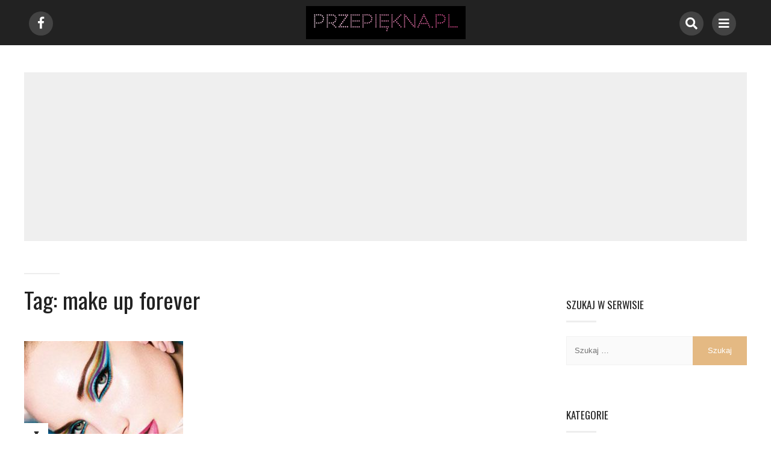

--- FILE ---
content_type: text/html; charset=UTF-8
request_url: https://www.przepiekna.pl/tag/make-up-forever/
body_size: 10962
content:
<!DOCTYPE html>
<html lang="pl-PL">
<head itemscope="itemscope" itemtype="http://schema.org/WebSite">
	<meta charset="UTF-8" />	
	<meta name="viewport" content="width=device-width, initial-scale=1" />
	<link rel="profile" href="https://gmpg.org/xfn/11" />
	<meta name='robots' content='index, follow, max-image-preview:large, max-snippet:-1, max-video-preview:-1' />

	<!-- This site is optimized with the Yoast SEO plugin v26.6 - https://yoast.com/wordpress/plugins/seo/ -->
	<title>make up forever Archives - Przepiękna.pl</title>
	<link rel="canonical" href="https://www.przepiekna.pl/tag/make-up-forever/" />
	<meta property="og:locale" content="pl_PL" />
	<meta property="og:type" content="article" />
	<meta property="og:title" content="make up forever Archives - Przepiękna.pl" />
	<meta property="og:url" content="https://www.przepiekna.pl/tag/make-up-forever/" />
	<meta property="og:site_name" content="Przepiękna.pl" />
	<meta name="twitter:card" content="summary_large_image" />
	<script type="application/ld+json" class="yoast-schema-graph">{"@context":"https://schema.org","@graph":[{"@type":"CollectionPage","@id":"https://www.przepiekna.pl/tag/make-up-forever/","url":"https://www.przepiekna.pl/tag/make-up-forever/","name":"make up forever Archives - Przepiękna.pl","isPartOf":{"@id":"https://www.przepiekna.pl/#website"},"primaryImageOfPage":{"@id":"https://www.przepiekna.pl/tag/make-up-forever/#primaryimage"},"image":{"@id":"https://www.przepiekna.pl/tag/make-up-forever/#primaryimage"},"thumbnailUrl":"https://www.przepiekna.pl/wp-content/uploads/2010/06/make-up-forever.jpg","breadcrumb":{"@id":"https://www.przepiekna.pl/tag/make-up-forever/#breadcrumb"},"inLanguage":"pl-PL"},{"@type":"ImageObject","inLanguage":"pl-PL","@id":"https://www.przepiekna.pl/tag/make-up-forever/#primaryimage","url":"https://www.przepiekna.pl/wp-content/uploads/2010/06/make-up-forever.jpg","contentUrl":"https://www.przepiekna.pl/wp-content/uploads/2010/06/make-up-forever.jpg","width":1000,"height":1417},{"@type":"BreadcrumbList","@id":"https://www.przepiekna.pl/tag/make-up-forever/#breadcrumb","itemListElement":[{"@type":"ListItem","position":1,"name":"Strona główna","item":"https://www.przepiekna.pl/"},{"@type":"ListItem","position":2,"name":"make up forever"}]},{"@type":"WebSite","@id":"https://www.przepiekna.pl/#website","url":"https://www.przepiekna.pl/","name":"Przepiękna.pl","description":"wizaż, makijaż, gwiazdy, jak wyglądać seksownie, kosmetyki, rzęsy","publisher":{"@id":"https://www.przepiekna.pl/#organization"},"potentialAction":[{"@type":"SearchAction","target":{"@type":"EntryPoint","urlTemplate":"https://www.przepiekna.pl/?s={search_term_string}"},"query-input":{"@type":"PropertyValueSpecification","valueRequired":true,"valueName":"search_term_string"}}],"inLanguage":"pl-PL"},{"@type":"Organization","@id":"https://www.przepiekna.pl/#organization","name":"Przepiękna.pl","url":"https://www.przepiekna.pl/","logo":{"@type":"ImageObject","inLanguage":"pl-PL","@id":"https://www.przepiekna.pl/#/schema/logo/image/","url":"https://www.przepiekna.pl/wp-content/uploads/2020/01/cropped-przepiekna-logo-03-1.png","contentUrl":"https://www.przepiekna.pl/wp-content/uploads/2020/01/cropped-przepiekna-logo-03-1.png","width":265,"height":55,"caption":"Przepiękna.pl"},"image":{"@id":"https://www.przepiekna.pl/#/schema/logo/image/"}}]}</script>
	<!-- / Yoast SEO plugin. -->


<link rel='dns-prefetch' href='//fonts.googleapis.com' />
<link rel="alternate" type="application/rss+xml" title="Przepiękna.pl &raquo; Kanał z wpisami" href="https://www.przepiekna.pl/feed/" />
<link rel="alternate" type="application/rss+xml" title="Przepiękna.pl &raquo; Kanał z komentarzami" href="https://www.przepiekna.pl/comments/feed/" />
<link rel="alternate" type="application/rss+xml" title="Przepiękna.pl &raquo; Kanał z wpisami otagowanymi jako make up forever" href="https://www.przepiekna.pl/tag/make-up-forever/feed/" />
<style id='wp-img-auto-sizes-contain-inline-css' type='text/css'>
img:is([sizes=auto i],[sizes^="auto," i]){contain-intrinsic-size:3000px 1500px}
/*# sourceURL=wp-img-auto-sizes-contain-inline-css */
</style>

<style id='wp-emoji-styles-inline-css' type='text/css'>

	img.wp-smiley, img.emoji {
		display: inline !important;
		border: none !important;
		box-shadow: none !important;
		height: 1em !important;
		width: 1em !important;
		margin: 0 0.07em !important;
		vertical-align: -0.1em !important;
		background: none !important;
		padding: 0 !important;
	}
/*# sourceURL=wp-emoji-styles-inline-css */
</style>
<link rel='stylesheet' id='wp-block-library-css' href='https://www.przepiekna.pl/wp-includes/css/dist/block-library/style.min.css?ver=6.9' type='text/css' media='all' />
<style id='classic-theme-styles-inline-css' type='text/css'>
/*! This file is auto-generated */
.wp-block-button__link{color:#fff;background-color:#32373c;border-radius:9999px;box-shadow:none;text-decoration:none;padding:calc(.667em + 2px) calc(1.333em + 2px);font-size:1.125em}.wp-block-file__button{background:#32373c;color:#fff;text-decoration:none}
/*# sourceURL=/wp-includes/css/classic-themes.min.css */
</style>
<style id='global-styles-inline-css' type='text/css'>
:root{--wp--preset--aspect-ratio--square: 1;--wp--preset--aspect-ratio--4-3: 4/3;--wp--preset--aspect-ratio--3-4: 3/4;--wp--preset--aspect-ratio--3-2: 3/2;--wp--preset--aspect-ratio--2-3: 2/3;--wp--preset--aspect-ratio--16-9: 16/9;--wp--preset--aspect-ratio--9-16: 9/16;--wp--preset--color--black: #000000;--wp--preset--color--cyan-bluish-gray: #abb8c3;--wp--preset--color--white: #ffffff;--wp--preset--color--pale-pink: #f78da7;--wp--preset--color--vivid-red: #cf2e2e;--wp--preset--color--luminous-vivid-orange: #ff6900;--wp--preset--color--luminous-vivid-amber: #fcb900;--wp--preset--color--light-green-cyan: #7bdcb5;--wp--preset--color--vivid-green-cyan: #00d084;--wp--preset--color--pale-cyan-blue: #8ed1fc;--wp--preset--color--vivid-cyan-blue: #0693e3;--wp--preset--color--vivid-purple: #9b51e0;--wp--preset--gradient--vivid-cyan-blue-to-vivid-purple: linear-gradient(135deg,rgb(6,147,227) 0%,rgb(155,81,224) 100%);--wp--preset--gradient--light-green-cyan-to-vivid-green-cyan: linear-gradient(135deg,rgb(122,220,180) 0%,rgb(0,208,130) 100%);--wp--preset--gradient--luminous-vivid-amber-to-luminous-vivid-orange: linear-gradient(135deg,rgb(252,185,0) 0%,rgb(255,105,0) 100%);--wp--preset--gradient--luminous-vivid-orange-to-vivid-red: linear-gradient(135deg,rgb(255,105,0) 0%,rgb(207,46,46) 100%);--wp--preset--gradient--very-light-gray-to-cyan-bluish-gray: linear-gradient(135deg,rgb(238,238,238) 0%,rgb(169,184,195) 100%);--wp--preset--gradient--cool-to-warm-spectrum: linear-gradient(135deg,rgb(74,234,220) 0%,rgb(151,120,209) 20%,rgb(207,42,186) 40%,rgb(238,44,130) 60%,rgb(251,105,98) 80%,rgb(254,248,76) 100%);--wp--preset--gradient--blush-light-purple: linear-gradient(135deg,rgb(255,206,236) 0%,rgb(152,150,240) 100%);--wp--preset--gradient--blush-bordeaux: linear-gradient(135deg,rgb(254,205,165) 0%,rgb(254,45,45) 50%,rgb(107,0,62) 100%);--wp--preset--gradient--luminous-dusk: linear-gradient(135deg,rgb(255,203,112) 0%,rgb(199,81,192) 50%,rgb(65,88,208) 100%);--wp--preset--gradient--pale-ocean: linear-gradient(135deg,rgb(255,245,203) 0%,rgb(182,227,212) 50%,rgb(51,167,181) 100%);--wp--preset--gradient--electric-grass: linear-gradient(135deg,rgb(202,248,128) 0%,rgb(113,206,126) 100%);--wp--preset--gradient--midnight: linear-gradient(135deg,rgb(2,3,129) 0%,rgb(40,116,252) 100%);--wp--preset--font-size--small: 13px;--wp--preset--font-size--medium: 20px;--wp--preset--font-size--large: 36px;--wp--preset--font-size--x-large: 42px;--wp--preset--spacing--20: 0.44rem;--wp--preset--spacing--30: 0.67rem;--wp--preset--spacing--40: 1rem;--wp--preset--spacing--50: 1.5rem;--wp--preset--spacing--60: 2.25rem;--wp--preset--spacing--70: 3.38rem;--wp--preset--spacing--80: 5.06rem;--wp--preset--shadow--natural: 6px 6px 9px rgba(0, 0, 0, 0.2);--wp--preset--shadow--deep: 12px 12px 50px rgba(0, 0, 0, 0.4);--wp--preset--shadow--sharp: 6px 6px 0px rgba(0, 0, 0, 0.2);--wp--preset--shadow--outlined: 6px 6px 0px -3px rgb(255, 255, 255), 6px 6px rgb(0, 0, 0);--wp--preset--shadow--crisp: 6px 6px 0px rgb(0, 0, 0);}:where(.is-layout-flex){gap: 0.5em;}:where(.is-layout-grid){gap: 0.5em;}body .is-layout-flex{display: flex;}.is-layout-flex{flex-wrap: wrap;align-items: center;}.is-layout-flex > :is(*, div){margin: 0;}body .is-layout-grid{display: grid;}.is-layout-grid > :is(*, div){margin: 0;}:where(.wp-block-columns.is-layout-flex){gap: 2em;}:where(.wp-block-columns.is-layout-grid){gap: 2em;}:where(.wp-block-post-template.is-layout-flex){gap: 1.25em;}:where(.wp-block-post-template.is-layout-grid){gap: 1.25em;}.has-black-color{color: var(--wp--preset--color--black) !important;}.has-cyan-bluish-gray-color{color: var(--wp--preset--color--cyan-bluish-gray) !important;}.has-white-color{color: var(--wp--preset--color--white) !important;}.has-pale-pink-color{color: var(--wp--preset--color--pale-pink) !important;}.has-vivid-red-color{color: var(--wp--preset--color--vivid-red) !important;}.has-luminous-vivid-orange-color{color: var(--wp--preset--color--luminous-vivid-orange) !important;}.has-luminous-vivid-amber-color{color: var(--wp--preset--color--luminous-vivid-amber) !important;}.has-light-green-cyan-color{color: var(--wp--preset--color--light-green-cyan) !important;}.has-vivid-green-cyan-color{color: var(--wp--preset--color--vivid-green-cyan) !important;}.has-pale-cyan-blue-color{color: var(--wp--preset--color--pale-cyan-blue) !important;}.has-vivid-cyan-blue-color{color: var(--wp--preset--color--vivid-cyan-blue) !important;}.has-vivid-purple-color{color: var(--wp--preset--color--vivid-purple) !important;}.has-black-background-color{background-color: var(--wp--preset--color--black) !important;}.has-cyan-bluish-gray-background-color{background-color: var(--wp--preset--color--cyan-bluish-gray) !important;}.has-white-background-color{background-color: var(--wp--preset--color--white) !important;}.has-pale-pink-background-color{background-color: var(--wp--preset--color--pale-pink) !important;}.has-vivid-red-background-color{background-color: var(--wp--preset--color--vivid-red) !important;}.has-luminous-vivid-orange-background-color{background-color: var(--wp--preset--color--luminous-vivid-orange) !important;}.has-luminous-vivid-amber-background-color{background-color: var(--wp--preset--color--luminous-vivid-amber) !important;}.has-light-green-cyan-background-color{background-color: var(--wp--preset--color--light-green-cyan) !important;}.has-vivid-green-cyan-background-color{background-color: var(--wp--preset--color--vivid-green-cyan) !important;}.has-pale-cyan-blue-background-color{background-color: var(--wp--preset--color--pale-cyan-blue) !important;}.has-vivid-cyan-blue-background-color{background-color: var(--wp--preset--color--vivid-cyan-blue) !important;}.has-vivid-purple-background-color{background-color: var(--wp--preset--color--vivid-purple) !important;}.has-black-border-color{border-color: var(--wp--preset--color--black) !important;}.has-cyan-bluish-gray-border-color{border-color: var(--wp--preset--color--cyan-bluish-gray) !important;}.has-white-border-color{border-color: var(--wp--preset--color--white) !important;}.has-pale-pink-border-color{border-color: var(--wp--preset--color--pale-pink) !important;}.has-vivid-red-border-color{border-color: var(--wp--preset--color--vivid-red) !important;}.has-luminous-vivid-orange-border-color{border-color: var(--wp--preset--color--luminous-vivid-orange) !important;}.has-luminous-vivid-amber-border-color{border-color: var(--wp--preset--color--luminous-vivid-amber) !important;}.has-light-green-cyan-border-color{border-color: var(--wp--preset--color--light-green-cyan) !important;}.has-vivid-green-cyan-border-color{border-color: var(--wp--preset--color--vivid-green-cyan) !important;}.has-pale-cyan-blue-border-color{border-color: var(--wp--preset--color--pale-cyan-blue) !important;}.has-vivid-cyan-blue-border-color{border-color: var(--wp--preset--color--vivid-cyan-blue) !important;}.has-vivid-purple-border-color{border-color: var(--wp--preset--color--vivid-purple) !important;}.has-vivid-cyan-blue-to-vivid-purple-gradient-background{background: var(--wp--preset--gradient--vivid-cyan-blue-to-vivid-purple) !important;}.has-light-green-cyan-to-vivid-green-cyan-gradient-background{background: var(--wp--preset--gradient--light-green-cyan-to-vivid-green-cyan) !important;}.has-luminous-vivid-amber-to-luminous-vivid-orange-gradient-background{background: var(--wp--preset--gradient--luminous-vivid-amber-to-luminous-vivid-orange) !important;}.has-luminous-vivid-orange-to-vivid-red-gradient-background{background: var(--wp--preset--gradient--luminous-vivid-orange-to-vivid-red) !important;}.has-very-light-gray-to-cyan-bluish-gray-gradient-background{background: var(--wp--preset--gradient--very-light-gray-to-cyan-bluish-gray) !important;}.has-cool-to-warm-spectrum-gradient-background{background: var(--wp--preset--gradient--cool-to-warm-spectrum) !important;}.has-blush-light-purple-gradient-background{background: var(--wp--preset--gradient--blush-light-purple) !important;}.has-blush-bordeaux-gradient-background{background: var(--wp--preset--gradient--blush-bordeaux) !important;}.has-luminous-dusk-gradient-background{background: var(--wp--preset--gradient--luminous-dusk) !important;}.has-pale-ocean-gradient-background{background: var(--wp--preset--gradient--pale-ocean) !important;}.has-electric-grass-gradient-background{background: var(--wp--preset--gradient--electric-grass) !important;}.has-midnight-gradient-background{background: var(--wp--preset--gradient--midnight) !important;}.has-small-font-size{font-size: var(--wp--preset--font-size--small) !important;}.has-medium-font-size{font-size: var(--wp--preset--font-size--medium) !important;}.has-large-font-size{font-size: var(--wp--preset--font-size--large) !important;}.has-x-large-font-size{font-size: var(--wp--preset--font-size--x-large) !important;}
:where(.wp-block-post-template.is-layout-flex){gap: 1.25em;}:where(.wp-block-post-template.is-layout-grid){gap: 1.25em;}
:where(.wp-block-term-template.is-layout-flex){gap: 1.25em;}:where(.wp-block-term-template.is-layout-grid){gap: 1.25em;}
:where(.wp-block-columns.is-layout-flex){gap: 2em;}:where(.wp-block-columns.is-layout-grid){gap: 2em;}
:root :where(.wp-block-pullquote){font-size: 1.5em;line-height: 1.6;}
/*# sourceURL=global-styles-inline-css */
</style>
<link rel='stylesheet' id='admela-fonts-css' href='//fonts.googleapis.com/css?family=Oswald%3A100%2C300%2C400%2C700+%7CNoto+Sans%3A100%2C300%2C400%2C700%26subset%3Dlatin%2Clatin-ext%2Cgreek%2Ccyrillic' type='text/css' media='all' />
<link rel='stylesheet' id='admela-style-css' href='https://www.przepiekna.pl/wp-content/themes/admela/style.css?ver=6.9' type='text/css' media='all' />
<style id='admela-style-inline-css' type='text/css'>
.admela_ectpad {float:none;margin:;}

/*# sourceURL=admela-style-inline-css */
</style>
<script type="text/javascript" src="https://www.przepiekna.pl/wp-includes/js/jquery/jquery.min.js?ver=3.7.1" id="jquery-core-js"></script>
<script type="text/javascript" src="https://www.przepiekna.pl/wp-includes/js/jquery/jquery-migrate.min.js?ver=3.4.1" id="jquery-migrate-js"></script>
<link rel="https://api.w.org/" href="https://www.przepiekna.pl/wp-json/" /><link rel="alternate" title="JSON" type="application/json" href="https://www.przepiekna.pl/wp-json/wp/v2/tags/19" /><link rel="EditURI" type="application/rsd+xml" title="RSD" href="https://www.przepiekna.pl/xmlrpc.php?rsd" />
<meta name="generator" content="WordPress 6.9" />
<meta name="generator" content="Elementor 3.34.0; features: additional_custom_breakpoints; settings: css_print_method-external, google_font-enabled, font_display-auto">
<style type="text/css">.recentcomments a{display:inline !important;padding:0 !important;margin:0 !important;}</style>			<style>
				.e-con.e-parent:nth-of-type(n+4):not(.e-lazyloaded):not(.e-no-lazyload),
				.e-con.e-parent:nth-of-type(n+4):not(.e-lazyloaded):not(.e-no-lazyload) * {
					background-image: none !important;
				}
				@media screen and (max-height: 1024px) {
					.e-con.e-parent:nth-of-type(n+3):not(.e-lazyloaded):not(.e-no-lazyload),
					.e-con.e-parent:nth-of-type(n+3):not(.e-lazyloaded):not(.e-no-lazyload) * {
						background-image: none !important;
					}
				}
				@media screen and (max-height: 640px) {
					.e-con.e-parent:nth-of-type(n+2):not(.e-lazyloaded):not(.e-no-lazyload),
					.e-con.e-parent:nth-of-type(n+2):not(.e-lazyloaded):not(.e-no-lazyload) * {
						background-image: none !important;
					}
				}
			</style>
					<style type="text/css">
				
		</style>
	<link rel="icon" href="https://www.przepiekna.pl/wp-content/uploads/2018/08/favicon-50x50.png" sizes="32x32" />
<link rel="icon" href="https://www.przepiekna.pl/wp-content/uploads/2018/08/favicon.png" sizes="192x192" />
<link rel="apple-touch-icon" href="https://www.przepiekna.pl/wp-content/uploads/2018/08/favicon.png" />
<meta name="msapplication-TileImage" content="https://www.przepiekna.pl/wp-content/uploads/2018/08/favicon.png" />
</head>


<body data-rsssl=1 class="archive tag tag-make-up-forever tag-19 wp-custom-logo wp-theme-admela admela_layout1 elementor-default elementor-kit-608" itemscope="itemscope" itemtype="http://schema.org/WebPage">

<div class="admela_sitepushmenu">
	<div class="admela_pushclose">&#9540;</div>
	<div class="admela_pushmenutit">
	<a href="https://www.przepiekna.pl/" class="custom-logo-link" rel="home"><img width="265" height="55" src="https://www.przepiekna.pl/wp-content/uploads/2020/01/cropped-przepiekna-logo-03-1.png" class="custom-logo" alt="Przepiękna.pl" decoding="async" /></a>	</div>	
			<nav class="admela_menu" itemscope="itemscope" itemtype="http://schema.org/SiteNavigationElement">
			<div class="menu-menu-glowne-container"><ul id="menu-menu-glowne" class="menu"><li id="menu-item-259" class="menu-item menu-item-type-taxonomy menu-item-object-category menu-item-259"><a href="https://www.przepiekna.pl/wiadomosci/">Wiadomości</a></li>
<li id="menu-item-29" class="menu-item menu-item-type-taxonomy menu-item-object-category menu-item-29"><a href="https://www.przepiekna.pl/kosmetyki/">Kosmetyki</a></li>
<li id="menu-item-28" class="menu-item menu-item-type-taxonomy menu-item-object-category menu-item-28"><a href="https://www.przepiekna.pl/fryzury/">Fryzury</a></li>
<li id="menu-item-30" class="menu-item menu-item-type-taxonomy menu-item-object-category menu-item-30"><a href="https://www.przepiekna.pl/makijaz/">Makijaż</a></li>
<li id="menu-item-31" class="menu-item menu-item-type-taxonomy menu-item-object-category menu-item-31"><a href="https://www.przepiekna.pl/moda/">Moda</a></li>
<li id="menu-item-32" class="menu-item menu-item-type-taxonomy menu-item-object-category menu-item-32"><a href="https://www.przepiekna.pl/zdrowie/">Zdrowie</a></li>
</ul></div>		</nav>	
	</div>

<div class="admela_sitecontainer">

   
	<div class="admela_searchout"> 
	<span class="admela_searchcls"><i class="fas fa-window-close"></i></span>
	<div class="admela_searchget">
		<form role="search" method="get" class="search-form" action="https://www.przepiekna.pl/">
				<label>
					<span class="screen-reader-text">Szukaj:</span>
					<input type="search" class="search-field" placeholder="Szukaj &hellip;" value="" name="s" />
				</label>
				<input type="submit" class="search-submit" value="Szukaj" />
			</form>	<span class="admela_subtext">Hit enter after type your search item</span>
	</div>
	</div>	
	
	<header class="admela_siteheader" itemscope="" itemtype="http://schema.org/WPHeader">
		
		<div class="admela_header admela_header1 ">
<div class="admela_headerinner">
		<div class="admela_headerfirst">
	  <div class="admela_headershareicon">
		<i class="fas fa-share-alt"></i>
	  </div>
      <ul class="admela_headerfirstsub">	   
				<li><a href="https://www.facebook.com/portalglamstylepl/" class="admela_socialiconfb" target="_blank"><i class="fab fa-facebook-f"></i></a></li>
			   </ul>
	</div>
		<div class="admela_headermid">
         <a href="https://www.przepiekna.pl/" class="custom-logo-link" rel="home"><img width="265" height="55" src="https://www.przepiekna.pl/wp-content/uploads/2020/01/cropped-przepiekna-logo-03-1.png" class="custom-logo" alt="Przepiękna.pl" decoding="async" /></a>			</div>
	<div class="admela_headerlast">
       
			<div class="admela_hdlsticon admela_hdlsrchicon">
				<i class="fas fa-search"></i> 
			</div>
            			
        <div class="admela_hdlsticon admela_hdmenuicon">
			<i class="fas fa-bars"></i>
		</div>	
				
	</div>
</div> <!-- .admela_headerinner -->
</div> <!-- .admela_header -->
				
	</header>
	
	
	
			<div class="admela_afterheaderad admela_themead admela_headerinner">
			
			<script async src="//pagead2.googlesyndication.com/pagead/js/adsbygoogle.js"></script>
<!-- elastyczna -->
<ins class="adsbygoogle"
     style="display:block"
     data-ad-client="ca-pub-4171570162522364"
     data-ad-slot="9502796844"
     data-ad-format="auto"
     data-full-width-responsive="true"></ins>
<script>
(adsbygoogle = window.adsbygoogle || []).push({});
</script>			
			</div>	<!-- .admela_afterheaderad -->
			
<div class="admela_siteinner">
	<main id="admela_maincontent" class="admela_maincontent">
<div class="admela_contentarea">

<div class="admela_contentlist">
  
  <div class="admela_contentlistmain">
			
			<header class="admela_archiveheader">
			<h1 class="admela_archivetitle">Tag: <span>make up forever</span></h1>			</header> <!-- .admela_archiveheader -->
		
    
        		<div class="admela_contentlistinner">
	      
        <article id="post-10" class="admela_entry post-10 post type-post status-publish format-standard has-post-thumbnail hentry category-makijaz tag-forever-make-up tag-lashes tag-make-up-for-ever tag-make-up-forever tag-maskara tag-sephora tag-smoky-make-up tag-tusz tag-tusz-do-rzes">					
	<div class="admela_entryheader ">
					<a href="https://www.przepiekna.pl/make-up-forever/">
				<img src="https://www.przepiekna.pl/wp-content/uploads/2010/06/make-up-forever-264x176.jpg" alt="featuredimage"/>
			</a>
					 
		<div class="admela_postfa admela_postormat">	
			<i class="fas fa-thumbtack"></i>		</div>
					
			</div><!-- .admela_entryheader -->
				
	<div class="admela_entrycontent">
		<h2 itemprop="headline"><a href="https://www.przepiekna.pl/make-up-forever/">Make up forever</a></h2>			<div class="admela_entrymeta">						
				<span>Autor <a href="https://www.przepiekna.pl/author/redakcja/" title="Wpisy od redakcja" rel="author">redakcja</a></span> 
				<span>On 24 czerwca 2010</span>
			</div>		    		
				<p>
        Dla makijażu który trwa naprawdę długo! Ta marka jest świetna, bo swoje wysiłki skoncentrowała na make up, co oznacza, że są znawcami w tej dziedzinie.		</p>				
	    <a href="https://www.przepiekna.pl/make-up-forever/" class="admela_readmore">Keep Reading &rarr;</a>
			
	</div><!-- .admela_entrycontent -->
</article>  </div> <!-- .admela_contentlistinner -->
  
  </div> <!-- .admela_contentlistmain -->
  
</div> <!-- .admela_contentlist -->  

<div class="admela_primarycontentarea">


        <aside id="admela_primarysidebar" class="admela_primarysidebar widget-area">
  <aside id="search-2" class="widget widget_search"><div class="admela_widgettit"><h3 class="widget-title admela_widgetsbrtit">Szukaj w serwisie</h3></div><form role="search" method="get" class="search-form" action="https://www.przepiekna.pl/">
				<label>
					<span class="screen-reader-text">Szukaj:</span>
					<input type="search" class="search-field" placeholder="Szukaj &hellip;" value="" name="s" />
				</label>
				<input type="submit" class="search-submit" value="Szukaj" />
			</form></aside><aside id="categories-2" class="widget widget_categories"><div class="admela_widgettit"><h3 class="widget-title admela_widgetsbrtit">Kategorie</h3></div>
			<ul>
					<li class="cat-item cat-item-2"><a href="https://www.przepiekna.pl/fryzury/">Fryzury</a>
</li>
	<li class="cat-item cat-item-3"><a href="https://www.przepiekna.pl/kosmetyki/">Kosmetyki</a>
</li>
	<li class="cat-item cat-item-4"><a href="https://www.przepiekna.pl/makijaz/">Makijaż</a>
</li>
	<li class="cat-item cat-item-5"><a href="https://www.przepiekna.pl/moda/">Moda</a>
</li>
	<li class="cat-item cat-item-1"><a href="https://www.przepiekna.pl/wiadomosci/">Wiadomości</a>
</li>
	<li class="cat-item cat-item-6"><a href="https://www.przepiekna.pl/zdrowie/">Zdrowie</a>
</li>
			</ul>

			</aside>
		<aside id="recent-posts-2" class="widget widget_recent_entries">
		<div class="admela_widgettit"><h3 class="widget-title admela_widgetsbrtit">Ostatnie wpisy</h3></div>
		<ul>
											<li>
					<a href="https://www.przepiekna.pl/sukienki-wyszczuplajace-dla-puszystych-na-wesele/">Sukienki wyszczuplające dla puszystych na wesele</a>
									</li>
											<li>
					<a href="https://www.przepiekna.pl/chinosy-damskie-i-meskie-jak-je-nosic-i-z-czym-zestawiac-na-co-dzien/">Chinosy damskie i męskie – jak je nosić i z czym zestawiać na co dzień?</a>
									</li>
											<li>
					<a href="https://www.przepiekna.pl/regenerujace-kremy-do-twarzy-i-ich-kosmetyczne-wlasciwosci/">Regenerujące kremy do twarzy i ich kosmetyczne właściwości</a>
									</li>
											<li>
					<a href="https://www.przepiekna.pl/jakie-zabiegi-na-twarz-warto-wykonac-u-kosmetyczki/">Jakie zabiegi na twarz warto wykonać u kosmetyczki?</a>
									</li>
											<li>
					<a href="https://www.przepiekna.pl/przygotowanie-do-zalozenia-aparatu-ortodontycznego-u-dziecka-co-warto-wiedziec/">Przygotowanie do założenia aparatu ortodontycznego u dziecka: co warto wiedzieć?</a>
									</li>
					</ul>

		</aside><aside id="tag_cloud-2" class="widget widget_tag_cloud"><div class="admela_widgettit"><h3 class="widget-title admela_widgetsbrtit">Tagi</h3></div><div class="tagcloud"><a href="https://www.przepiekna.pl/tag/balsam-do-ust/" class="tag-cloud-link tag-link-145 tag-link-position-1" style="font-size: 8pt;" aria-label="balsam do ust (1 element)">balsam do ust</a>
<a href="https://www.przepiekna.pl/tag/blyszczyk/" class="tag-cloud-link tag-link-29 tag-link-position-2" style="font-size: 16.4pt;" aria-label="błyszczyk (2 elementy)">błyszczyk</a>
<a href="https://www.przepiekna.pl/tag/cera-wrazliwa/" class="tag-cloud-link tag-link-37 tag-link-position-3" style="font-size: 16.4pt;" aria-label="cera wrażliwa (2 elementy)">cera wrażliwa</a>
<a href="https://www.przepiekna.pl/tag/chanel/" class="tag-cloud-link tag-link-131 tag-link-position-4" style="font-size: 8pt;" aria-label="Chanel (1 element)">Chanel</a>
<a href="https://www.przepiekna.pl/tag/deep-eyes/" class="tag-cloud-link tag-link-126 tag-link-position-5" style="font-size: 8pt;" aria-label="deep eyes (1 element)">deep eyes</a>
<a href="https://www.przepiekna.pl/tag/deep-purple/" class="tag-cloud-link tag-link-127 tag-link-position-6" style="font-size: 8pt;" aria-label="deep purple (1 element)">deep purple</a>
<a href="https://www.przepiekna.pl/tag/dobra-tusz-do-rzes/" class="tag-cloud-link tag-link-132 tag-link-position-7" style="font-size: 8pt;" aria-label="dobra tusz do rzęs (1 element)">dobra tusz do rzęs</a>
<a href="https://www.przepiekna.pl/tag/efekt-kociego-oka/" class="tag-cloud-link tag-link-66 tag-link-position-8" style="font-size: 16.4pt;" aria-label="efekt kociego oka (2 elementy)">efekt kociego oka</a>
<a href="https://www.przepiekna.pl/tag/elnett/" class="tag-cloud-link tag-link-107 tag-link-position-9" style="font-size: 8pt;" aria-label="Elnett (1 element)">Elnett</a>
<a href="https://www.przepiekna.pl/tag/eyeliner/" class="tag-cloud-link tag-link-136 tag-link-position-10" style="font-size: 8pt;" aria-label="eyeliner (1 element)">eyeliner</a>
<a href="https://www.przepiekna.pl/tag/farby-do-wlosow/" class="tag-cloud-link tag-link-108 tag-link-position-11" style="font-size: 8pt;" aria-label="farby do włosów (1 element)">farby do włosów</a>
<a href="https://www.przepiekna.pl/tag/fioletowy-makijaz/" class="tag-cloud-link tag-link-128 tag-link-position-12" style="font-size: 8pt;" aria-label="Fioletowy makijaż (1 element)">Fioletowy makijaż</a>
<a href="https://www.przepiekna.pl/tag/fioletowy-makijaz-oczu/" class="tag-cloud-link tag-link-129 tag-link-position-13" style="font-size: 8pt;" aria-label="fioletowy makijaż oczu (1 element)">fioletowy makijaż oczu</a>
<a href="https://www.przepiekna.pl/tag/gladkie-usta/" class="tag-cloud-link tag-link-146 tag-link-position-14" style="font-size: 8pt;" aria-label="gładkie usta (1 element)">gładkie usta</a>
<a href="https://www.przepiekna.pl/tag/historia-loreal/" class="tag-cloud-link tag-link-109 tag-link-position-15" style="font-size: 8pt;" aria-label="Historia Loreal (1 element)">Historia Loreal</a>
<a href="https://www.przepiekna.pl/tag/idealne-usta/" class="tag-cloud-link tag-link-80 tag-link-position-16" style="font-size: 16.4pt;" aria-label="idealne usta (2 elementy)">idealne usta</a>
<a href="https://www.przepiekna.pl/tag/innowacje/" class="tag-cloud-link tag-link-110 tag-link-position-17" style="font-size: 8pt;" aria-label="innowacje (1 element)">innowacje</a>
<a href="https://www.przepiekna.pl/tag/innowacyjnosc/" class="tag-cloud-link tag-link-111 tag-link-position-18" style="font-size: 8pt;" aria-label="innowacyjność (1 element)">innowacyjność</a>
<a href="https://www.przepiekna.pl/tag/jak-nanosic-cienie/" class="tag-cloud-link tag-link-137 tag-link-position-19" style="font-size: 8pt;" aria-label="jak nanosić cienie (1 element)">jak nanosić cienie</a>
<a href="https://www.przepiekna.pl/tag/jak-wygladac-seksownie/" class="tag-cloud-link tag-link-144 tag-link-position-20" style="font-size: 16.4pt;" aria-label="jak wyglądać seksownie (2 elementy)">jak wyglądać seksownie</a>
<a href="https://www.przepiekna.pl/tag/kocie-oko/" class="tag-cloud-link tag-link-67 tag-link-position-21" style="font-size: 16.4pt;" aria-label="kocie oko (2 elementy)">kocie oko</a>
<a href="https://www.przepiekna.pl/tag/koloryzacja-wlosow/" class="tag-cloud-link tag-link-112 tag-link-position-22" style="font-size: 8pt;" aria-label="koloryzacja włosów (1 element)">koloryzacja włosów</a>
<a href="https://www.przepiekna.pl/tag/kosmetyki/" class="tag-cloud-link tag-link-7 tag-link-position-23" style="font-size: 22pt;" aria-label="Kosmetyki (3 elementy)">Kosmetyki</a>
<a href="https://www.przepiekna.pl/tag/kredka/" class="tag-cloud-link tag-link-138 tag-link-position-24" style="font-size: 8pt;" aria-label="kredka (1 element)">kredka</a>
<a href="https://www.przepiekna.pl/tag/loreal/" class="tag-cloud-link tag-link-113 tag-link-position-25" style="font-size: 8pt;" aria-label="L&#039;Oréal (1 element)">L&#039;Oréal</a>
<a href="https://www.przepiekna.pl/tag/lekko-krecone-wlosy/" class="tag-cloud-link tag-link-122 tag-link-position-26" style="font-size: 8pt;" aria-label="lekko kręcone włosy (1 element)">lekko kręcone włosy</a>
<a href="https://www.przepiekna.pl/tag/linsay-owen-jones/" class="tag-cloud-link tag-link-114 tag-link-position-27" style="font-size: 8pt;" aria-label="Linsay Owen-Jones (1 element)">Linsay Owen-Jones</a>
<a href="https://www.przepiekna.pl/tag/makijaz-na-impreze/" class="tag-cloud-link tag-link-130 tag-link-position-28" style="font-size: 8pt;" aria-label="makijaz na imprezę (1 element)">makijaz na imprezę</a>
<a href="https://www.przepiekna.pl/tag/makijaz-w-5-minut/" class="tag-cloud-link tag-link-139 tag-link-position-29" style="font-size: 8pt;" aria-label="makijaż w 5 minut (1 element)">makijaż w 5 minut</a>
<a href="https://www.przepiekna.pl/tag/nanosic-cienie/" class="tag-cloud-link tag-link-140 tag-link-position-30" style="font-size: 8pt;" aria-label="nanosić cienie (1 element)">nanosić cienie</a>
<a href="https://www.przepiekna.pl/tag/nowe-produkty/" class="tag-cloud-link tag-link-115 tag-link-position-31" style="font-size: 8pt;" aria-label="nowe produkty (1 element)">nowe produkty</a>
<a href="https://www.przepiekna.pl/tag/nowosci-kosmetyczne/" class="tag-cloud-link tag-link-133 tag-link-position-32" style="font-size: 8pt;" aria-label="nowości kosmetyczne (1 element)">nowości kosmetyczne</a>
<a href="https://www.przepiekna.pl/tag/oczy-w-5-minut/" class="tag-cloud-link tag-link-141 tag-link-position-33" style="font-size: 8pt;" aria-label="oczy w 5 minut (1 element)">oczy w 5 minut</a>
<a href="https://www.przepiekna.pl/tag/pieliegnacja-cery/" class="tag-cloud-link tag-link-39 tag-link-position-34" style="font-size: 16.4pt;" aria-label="pielięgnacja cery (2 elementy)">pielięgnacja cery</a>
<a href="https://www.przepiekna.pl/tag/pieliegnacja-wlosow/" class="tag-cloud-link tag-link-116 tag-link-position-35" style="font-size: 8pt;" aria-label="pielięgnacja włosów (1 element)">pielięgnacja włosów</a>
<a href="https://www.przepiekna.pl/tag/powiekszyc-oczy/" class="tag-cloud-link tag-link-142 tag-link-position-36" style="font-size: 8pt;" aria-label="powiększyć oczy (1 element)">powiększyć oczy</a>
<a href="https://www.przepiekna.pl/tag/schueller/" class="tag-cloud-link tag-link-117 tag-link-position-37" style="font-size: 8pt;" aria-label="Schueller (1 element)">Schueller</a>
<a href="https://www.przepiekna.pl/tag/seksowne-oczy/" class="tag-cloud-link tag-link-89 tag-link-position-38" style="font-size: 16.4pt;" aria-label="seksowne oczy (2 elementy)">seksowne oczy</a>
<a href="https://www.przepiekna.pl/tag/seksowne-usta/" class="tag-cloud-link tag-link-33 tag-link-position-39" style="font-size: 22pt;" aria-label="seksowne usta (3 elementy)">seksowne usta</a>
<a href="https://www.przepiekna.pl/tag/sephora/" class="tag-cloud-link tag-link-21 tag-link-position-40" style="font-size: 16.4pt;" aria-label="Sephora (2 elementy)">Sephora</a>
<a href="https://www.przepiekna.pl/tag/smokey-eyes/" class="tag-cloud-link tag-link-143 tag-link-position-41" style="font-size: 8pt;" aria-label="smokey eyes (1 element)">smokey eyes</a>
<a href="https://www.przepiekna.pl/tag/spf-15/" class="tag-cloud-link tag-link-134 tag-link-position-42" style="font-size: 8pt;" aria-label="SPF 15 (1 element)">SPF 15</a>
<a href="https://www.przepiekna.pl/tag/spray-do-wlosow/" class="tag-cloud-link tag-link-118 tag-link-position-43" style="font-size: 8pt;" aria-label="spray do włosów (1 element)">spray do włosów</a>
<a href="https://www.przepiekna.pl/tag/szminka/" class="tag-cloud-link tag-link-135 tag-link-position-44" style="font-size: 8pt;" aria-label="szminka (1 element)">szminka</a>
<a href="https://www.przepiekna.pl/tag/tusz-do-rzes/" class="tag-cloud-link tag-link-24 tag-link-position-45" style="font-size: 16.4pt;" aria-label="tusz do rzęs (2 elementy)">tusz do rzęs</a></div>
</aside><aside id="custom_html-2" class="widget_text widget widget_custom_html"><div class="admela_widgettit"><h3 class="widget-title admela_widgetsbrtit">Polecamy</h3></div><div class="textwidget custom-html-widget"><a href="http://swiatnaobcasach.pl/">swiatnaobcasach.pl</a><br>
<a href="https://kobietaiuroda.pl/">kobietaiuroda.pl</a><br>
<a href="http://www.styl-uroda.pl/">styl-uroda.pl</a><br>
<a href="http://najpiekniejsza.pl/">najpiekniejsza.pl</a></div></aside><aside id="recent-comments-2" class="widget widget_recent_comments"><div class="admela_widgettit"><h3 class="widget-title admela_widgetsbrtit">Najnowsze komentarze</h3></div><ul id="recentcomments"><li class="recentcomments"><span class="comment-author-link"><a href="https://okinteractive.pl/3-powody-dla-ktorych-warto-korzystac-z-oferty-last-minute/" class="url" rel="ugc external nofollow">3 powody dla których warto korzystać z oferty last minute - Okinteractive</a></span> - <a href="https://www.przepiekna.pl/grecja-3-powody-dla-ktorych-musisz-sie-tam-wybrac-na-wakacje-z-rodzina/#comment-7461">Grecja &#8211; 3 powody dla których musisz się tam wybrać na wakacje z rodziną</a></li><li class="recentcomments"><span class="comment-author-link"><a href="https://wimet.com.pl/dlaczego-warto-inwestowac-w-lozka-drewniane/" class="url" rel="ugc external nofollow">Dlaczego warto inwestować w łóżka drewniane? - WIMET</a></span> - <a href="https://www.przepiekna.pl/materac-termoelastyczny-o-czym-mowa-w-praktyce/#comment-7460">Materac termoelastyczny &#8211; o czym mowa w praktyce?</a></li><li class="recentcomments"><span class="comment-author-link"><a href="https://warszawadasielubic.pl/montowanie-paneli-fotowoltaicznych-co-warto-wiedziec/" class="url" rel="ugc external nofollow">Montowanie paneli fotowoltaicznych - co warto wiedzieć? - WARSZAWA</a></span> - <a href="https://www.przepiekna.pl/montaz-paneli-fotowoltaicznych-czy-jest-oplacalny/#comment-7459">Montaż paneli fotowoltaicznych &#8211; czy jest opłacalny?</a></li><li class="recentcomments"><span class="comment-author-link"><a href="http://www.fakteo.pl/jakie-zajecia-wybrac-ucznia-aby-sie-prawidlowo-rozwijal/" class="url" rel="ugc external nofollow">Jakie zajęcia wybrać ucznia, aby się prawidłowo rozwijał? - Fakteo.pl</a></span> - <a href="https://www.przepiekna.pl/jak-szybko-zmienic-swoje-nawyki-zywieniowe/#comment-7458">Jak szybko zmienić swoje nawyki żywieniowe?</a></li><li class="recentcomments"><span class="comment-author-link"><a href="https://nowosci.net.pl/jakich-bledow-unikac-przy-kupowaniu-placu-zabaw-dla-dziecka/" class="url" rel="ugc external nofollow">Jakich błędów unikać przy kupowaniu placu zabaw dla dziecka? - Magazyn Nowości</a></span> - <a href="https://www.przepiekna.pl/nieuzytek-w-ogrodzie-jak-mozna-go-zagospodarowac-na-potrzeby-dzieci/#comment-7457">Nieużytek w ogrodzie. Jak można go zagospodarować na potrzeby dzieci?</a></li></ul></aside></aside>
<!-- .admela_primarysidebar .widget-area -->
</div> <!-- .admela_primarycontentarea -->  

</div> <!-- .admela_contentarea -->  

</main>
</div>

<!-- .admela_siteinner -->

<footer class="admela_sitefooter">

    <div class="admela_sitefooterinner"> 
  
		<div class="admela_footermiddle">
		
			<div class="admela_sitefooterlogo">
			 
			<a href="https://www.przepiekna.pl/" class="custom-logo-link" rel="home"><img width="265" height="55" src="https://www.przepiekna.pl/wp-content/uploads/2020/01/cropped-przepiekna-logo-03-1.png" class="custom-logo" alt="Przepiękna.pl" decoding="async" /></a>			<p class="admela_description">     
			wizaż, makijaż, gwiazdy, jak wyglądać seksownie, kosmetyki, rzęsy			</p>
						</div>  
						<div class="admela_sitefooterabtus">
 				<p> Żeby super wyglądać nie trzeba być celebrytką!

Moim celem jest podzielić sie swoimi pomysłami na temat wszystkiego co dotyczy urody, a nawet więcej. Będzie to pewna poradnia dla każdej  w sprawie makijażu, jak poprawnie dobrać kolory cieni, tuszu, pudru do każdej karnacji i do każdego typu makijażu. Wszystko zależy od tego jak chcesz wyglądać. Wyraźne oczy,  mozna osiągnąć za pomocą ciemniejszego koloru popranie nałożonego. Każda kobieta wie, że nie jest tak łatwo zrobić makijaż, który później będzie zapamiętany, a nie zapomniany. Nie jest to trudne! Należy tylko dobrać ładne kolory, wziąć potrzebny pędzelek i ….. gotowe! Będę starała się przedtawić opis tego, jak wyglądać w ten czy inny spoób za pomoca makijażu i co lepiej do tego ubrać, a także uroczyste makijaże, dzięki którym w dzień ślubu, czy wieczór absolwencki będziesz wyglądać uroczo, seksownie i niezapomnianie!

Twój wygląd jest też pewnym sposobem rozrywki. Makijaż pomaga dobrze wyglądać, być pewną siebie i zostawać w dobrym humorze dzięki temu. </p>
			</div>
					</div> <!-- .admela_footermiddle --> 
		
		<div class="admela_footerbottom">	  
			Copyright by przepiekna.pl 
		</div> <!-- .admela_footerbottom -->
		
		<div class="admela_top" id="admela_top"> 
			<a href="#top">&uarr;</a> 
		</div>  <!-- #admela_top -->
	  
    </div><!-- .admela_sitefooterinner -->  
</footer> <!-- .admela_sitefooter -->


</div> <!-- .admela_sitecontainer -->

<script type="speculationrules">
{"prefetch":[{"source":"document","where":{"and":[{"href_matches":"/*"},{"not":{"href_matches":["/wp-*.php","/wp-admin/*","/wp-content/uploads/*","/wp-content/*","/wp-content/plugins/*","/wp-content/themes/admela/*","/*\\?(.+)"]}},{"not":{"selector_matches":"a[rel~=\"nofollow\"]"}},{"not":{"selector_matches":".no-prefetch, .no-prefetch a"}}]},"eagerness":"conservative"}]}
</script>
			<script>
				const lazyloadRunObserver = () => {
					const lazyloadBackgrounds = document.querySelectorAll( `.e-con.e-parent:not(.e-lazyloaded)` );
					const lazyloadBackgroundObserver = new IntersectionObserver( ( entries ) => {
						entries.forEach( ( entry ) => {
							if ( entry.isIntersecting ) {
								let lazyloadBackground = entry.target;
								if( lazyloadBackground ) {
									lazyloadBackground.classList.add( 'e-lazyloaded' );
								}
								lazyloadBackgroundObserver.unobserve( entry.target );
							}
						});
					}, { rootMargin: '200px 0px 200px 0px' } );
					lazyloadBackgrounds.forEach( ( lazyloadBackground ) => {
						lazyloadBackgroundObserver.observe( lazyloadBackground );
					} );
				};
				const events = [
					'DOMContentLoaded',
					'elementor/lazyload/observe',
				];
				events.forEach( ( event ) => {
					document.addEventListener( event, lazyloadRunObserver );
				} );
			</script>
			<script type="text/javascript" src="https://www.przepiekna.pl/wp-content/themes/admela/js/admelacustom.js" id="admelacustom-js"></script>
<script id="wp-emoji-settings" type="application/json">
{"baseUrl":"https://s.w.org/images/core/emoji/17.0.2/72x72/","ext":".png","svgUrl":"https://s.w.org/images/core/emoji/17.0.2/svg/","svgExt":".svg","source":{"concatemoji":"https://www.przepiekna.pl/wp-includes/js/wp-emoji-release.min.js?ver=6.9"}}
</script>
<script type="module">
/* <![CDATA[ */
/*! This file is auto-generated */
const a=JSON.parse(document.getElementById("wp-emoji-settings").textContent),o=(window._wpemojiSettings=a,"wpEmojiSettingsSupports"),s=["flag","emoji"];function i(e){try{var t={supportTests:e,timestamp:(new Date).valueOf()};sessionStorage.setItem(o,JSON.stringify(t))}catch(e){}}function c(e,t,n){e.clearRect(0,0,e.canvas.width,e.canvas.height),e.fillText(t,0,0);t=new Uint32Array(e.getImageData(0,0,e.canvas.width,e.canvas.height).data);e.clearRect(0,0,e.canvas.width,e.canvas.height),e.fillText(n,0,0);const a=new Uint32Array(e.getImageData(0,0,e.canvas.width,e.canvas.height).data);return t.every((e,t)=>e===a[t])}function p(e,t){e.clearRect(0,0,e.canvas.width,e.canvas.height),e.fillText(t,0,0);var n=e.getImageData(16,16,1,1);for(let e=0;e<n.data.length;e++)if(0!==n.data[e])return!1;return!0}function u(e,t,n,a){switch(t){case"flag":return n(e,"\ud83c\udff3\ufe0f\u200d\u26a7\ufe0f","\ud83c\udff3\ufe0f\u200b\u26a7\ufe0f")?!1:!n(e,"\ud83c\udde8\ud83c\uddf6","\ud83c\udde8\u200b\ud83c\uddf6")&&!n(e,"\ud83c\udff4\udb40\udc67\udb40\udc62\udb40\udc65\udb40\udc6e\udb40\udc67\udb40\udc7f","\ud83c\udff4\u200b\udb40\udc67\u200b\udb40\udc62\u200b\udb40\udc65\u200b\udb40\udc6e\u200b\udb40\udc67\u200b\udb40\udc7f");case"emoji":return!a(e,"\ud83e\u1fac8")}return!1}function f(e,t,n,a){let r;const o=(r="undefined"!=typeof WorkerGlobalScope&&self instanceof WorkerGlobalScope?new OffscreenCanvas(300,150):document.createElement("canvas")).getContext("2d",{willReadFrequently:!0}),s=(o.textBaseline="top",o.font="600 32px Arial",{});return e.forEach(e=>{s[e]=t(o,e,n,a)}),s}function r(e){var t=document.createElement("script");t.src=e,t.defer=!0,document.head.appendChild(t)}a.supports={everything:!0,everythingExceptFlag:!0},new Promise(t=>{let n=function(){try{var e=JSON.parse(sessionStorage.getItem(o));if("object"==typeof e&&"number"==typeof e.timestamp&&(new Date).valueOf()<e.timestamp+604800&&"object"==typeof e.supportTests)return e.supportTests}catch(e){}return null}();if(!n){if("undefined"!=typeof Worker&&"undefined"!=typeof OffscreenCanvas&&"undefined"!=typeof URL&&URL.createObjectURL&&"undefined"!=typeof Blob)try{var e="postMessage("+f.toString()+"("+[JSON.stringify(s),u.toString(),c.toString(),p.toString()].join(",")+"));",a=new Blob([e],{type:"text/javascript"});const r=new Worker(URL.createObjectURL(a),{name:"wpTestEmojiSupports"});return void(r.onmessage=e=>{i(n=e.data),r.terminate(),t(n)})}catch(e){}i(n=f(s,u,c,p))}t(n)}).then(e=>{for(const n in e)a.supports[n]=e[n],a.supports.everything=a.supports.everything&&a.supports[n],"flag"!==n&&(a.supports.everythingExceptFlag=a.supports.everythingExceptFlag&&a.supports[n]);var t;a.supports.everythingExceptFlag=a.supports.everythingExceptFlag&&!a.supports.flag,a.supports.everything||((t=a.source||{}).concatemoji?r(t.concatemoji):t.wpemoji&&t.twemoji&&(r(t.twemoji),r(t.wpemoji)))});
//# sourceURL=https://www.przepiekna.pl/wp-includes/js/wp-emoji-loader.min.js
/* ]]> */
</script>

</body>

</html>

<!-- Page cached by LiteSpeed Cache 7.7 on 2026-01-25 18:08:43 -->

--- FILE ---
content_type: text/html; charset=utf-8
request_url: https://www.google.com/recaptcha/api2/aframe
body_size: 267
content:
<!DOCTYPE HTML><html><head><meta http-equiv="content-type" content="text/html; charset=UTF-8"></head><body><script nonce="uMYnqa4IMtAJOA9BoiSgIg">/** Anti-fraud and anti-abuse applications only. See google.com/recaptcha */ try{var clients={'sodar':'https://pagead2.googlesyndication.com/pagead/sodar?'};window.addEventListener("message",function(a){try{if(a.source===window.parent){var b=JSON.parse(a.data);var c=clients[b['id']];if(c){var d=document.createElement('img');d.src=c+b['params']+'&rc='+(localStorage.getItem("rc::a")?sessionStorage.getItem("rc::b"):"");window.document.body.appendChild(d);sessionStorage.setItem("rc::e",parseInt(sessionStorage.getItem("rc::e")||0)+1);localStorage.setItem("rc::h",'1769360925375');}}}catch(b){}});window.parent.postMessage("_grecaptcha_ready", "*");}catch(b){}</script></body></html>

--- FILE ---
content_type: text/css
request_url: https://www.przepiekna.pl/wp-content/themes/admela/style.css?ver=6.9
body_size: 20198
content:
/*
Theme Name: Admela
Theme URI: https://userthemes.com/admela/
Author: userthemes
Author URI: http://userthemes.com/
Description: Admela is the best free WordPress Adsense theme entirely blended with Ad spaces at the sensible points to increase the CTR (click-through rate). With this Adsense optimized theme for WordPress, you can display the significant content along with the advertisements in an attractive way. 

This free WordPress Ad theme is not only easy-to-use but also SEO attentive that pleases the search engines and makes your site super fast. Moreover, we have carefully built this CTR theme free download by following the best coding practices with HTML5 and CSS3 Validation. 

Having the option of adding the Ad banner at the top of the homepage and showing the featured posts through the slider section are the exciting qualities of our Adsense free theme, Admela. Moreover, you can showcase the category based content with this free Google Adsense website template.see our demo https://userthemes.com/admela/
Version: 1.5.1
License: GNU General Public License v2 or later
License URI: http://www.gnu.org/licenses/gpl-2.0.html
Tags:two-columns,right-sidebar,custom-menu,custom-colors,sticky-post,custom-header,custom-background,custom-logo,translation-ready,threaded-comments,editor-style
Text Domain: admela

*/


/*--------------------------------------------------------------
**************** TABLE OF CONTENTS: **************
----------------------------------------------------------------
1.0 Normalize
2.0 Accessibility
3.0 FontAwesome Icons
4.0 Alignments
5.0 Clearings
6.0 Typography
7.0 Forms
8.0 Links
9.0 Navigation
10.0 Layout
   10.1 Header
   10.2 Main Content 
   10.3 Footer
11.0 Comments
12.0 Widgets
13.0 Media
14.0 Media Queries

--------------------------------------------------------------*/

/*--------------------------------------------------------------
1.0 Normalize
Styles based on Normalize v5.0.0 @link https://github.com/necolas/normalize.css
--------------------------------------------------------------*/

html,div,span,applet,object,iframe,h1,h2,h3,h4,h5,h6,p,blockquote,pre,a,abbr,acronym,address,big,cite,code,del,dfn,em,font,ins,kbd,q,s,samp,small,strike,strong,sub,
sup,tt,var,dl,dt,dd,ol,ul,li,fieldset,form,label,legend,table,caption,tbody,tfoot,thead,tr,th,td {
    border: 0;
    font: inherit;
    font-size: 100%;
    font-style: inherit;
    font-weight: inherit;
    margin: 0;
    outline: 0;
    padding: 0;
    vertical-align: baseline;
    -webkit-transition: all 0.1s ease-in-out;
    -moz-transition: all 0.1s ease-in-out;
    -ms-transition: all 0.1s ease-in-out;
    -o-transition: all 0.1s ease-in-out;
    transition: all 0.1s ease-in-out;
}

html {
    overflow-y: scroll;
    -webkit-text-size-adjust: 100%;
    -ms-text-size-adjust: 100%;
}

*,
*:after,
*:before {
    -webkit-box-sizing: border-box;
    -moz-box-sizing: border-box;
    -o-box-sizing: border-box;
    box-sizing: border-box;
}

article,
aside,
details,
figcaption,
figure,
footer,
header,
main,
nav,
section {
    display: block;
}

table {
    border-collapse: collapse;
    border-spacing: 0;
    margin: 0 0 1.5em;
    width: 100%;
}

th {
    font-weight: bold;
}

input:focus,
.admela_menutoggle:focus,
.admela_submenutoggle:focus {
    outline: none !important;
    border: 0px solid red !important;
    box-shadow: 0 0 0px #719ECE !important;
}

th,
td {
    border: 1px solid #e4e4e4;
    padding: 6px 10px;
}

caption,
th,
td {
    text-align: left;
}

blockquote:before,
blockquote:after,
q:before,
q:after {
    content: "";
}

blockquote:before,
blockquote:after {
    font-family: 'Font Awesome\ 5 Free';
    font-style: normal;
    content: "\f10d";
    position: absolute;
    left: 34px;
    font-size: 19px;
    top: 11px;
}

blockquote:after {
    content: "\f10e";
    right: 21px;
    left: auto;
    bottom: 21px;
    top: auto;
}

blockquote,
q {
    quotes: "" "";
}

a:focus {
    outline: thin dotted;
}

a:hover,
a:active {
    outline: 0;
}

a img {
    border: 0;
}

body,
button,
input,
select,
textarea {
    font-family: 'Open Sans', sans-serif;
    color: #282828;
    -webkit-font-smoothing: antialiased;
    line-height: 20px;
    word-wrap: break-word;
}

select {
    padding: 11px 15px;
    width: 100%;
    -moz-appearance: none;
    -webkit-appearance: none;
    -webkit-box-sizing: border-box;
    box-sizing: border-box;
    -moz-box-sizing: border-box;
    -ms-box-sizing: border-box;
    background: #f1f1f1;
    border: 1px solid #eee;
}

/*--------------------------------------------------------------
2.0 Accessibility
--------------------------------------------------------------*/

/* Text meant only for screen readers. */

.screen-reader-text,
.says,
.admela_screenreadertext,
.comments-pagination .prev {
    display: none !important;
}

/*--------------------------------------------------------------
3.0 FontAwesome Icons
All Icons from Font Awesome 5.0.13 by @fontawesome - https://fontawesome.com
--------------------------------------------------------------*/

@font-face{
	font-family:'Font Awesome\ 5 Brands';
	font-style:normal;
	font-weight:400;
	src:url("fonts/awesomeicons/fa-brands-400.eot");
	src:url("fonts/awesomeicons/fa-brands-400.eot?#iefix")format("embedded-opentype"),url("fonts/awesomeicons/fa-brands-400.woff2") format("woff2"),url("fonts/awesomeicons/fa-brands-400.woff") format('woff'),url("fonts/awesomeicons/fa-brands-400.ttf") format("truetype"),url("fonts/awesomeicons/fa-brands-400.svg#fontawesome") format("svg");
	}
	.fab{font-family:'Font Awesome\ 5 Brands';}
	@font-face{
		font-family:'Font Awesome\ 5 Free';
		font-style:normal;
		font-weight:400;
		src:url("fonts/awesomeiconsfa-regular-400.eot");
		src:url("fonts/awesomeicons/fa-regular-400.eot?#iefix") format("embedded-opentype"),url("fonts/awesomeicons/fa-regular-400.woff2') format('woff2'),url('fonts/awesomeiconsfa-regular-400.woff') format('woff'),url('fonts/awesomeicons/fa-regular-400.ttf") format("truetype"),url("fonts/awesomeicons/fa-regular-400.svg#fontawesome") format("svg");
	}
		.far{font-weight:400;}
		@font-face{
		font-family:'Font Awesome\ 5 Free';
		font-style:normal;
		font-weight:900;
		src:url("fonts/awesomeicons/fa-solid-900.eot");
		src:url("fonts/awesomeicons/fa-solid-900.eot?#iefix") format("embedded-opentype"),url("fonts/awesomeicons/fa-solid-900.woff2") format("woff2"),url("fonts/awesomeicons/fa-solid-900.woff") format("woff"),url("fonts/awesomeicons/fa-solid-900.ttf") format("truetype"),url("fonts/awesomeicons/webfonts/fa-solid-900.svg#fontawesome") format("svg");
		}
		.fa,.far,.fas{font-family:'Font Awesome\ 5 Free';}
		.fa,.fas{font-weight:900;}

.fa,
.reply a:before,
.admela_nicon:before,
.admela_eicon:before,
.widget li a:before,
.admela_sitefooterinnertop li a:before {
    display: inline-block;
    font-family:'Font Awesome\ 5 Free';
    font-size: 14px;
	font-weight:normal;
    -webkit-font-smoothing: antialiased;
    -moz-osx-font-smoothing: grayscale;
    transform: translate(0, 0);
    padding: 0 7px 0 0;
}

.fa,
.fas,
.far,
.fal,
.fab {
  -moz-osx-font-smoothing: grayscale;
  -webkit-font-smoothing: antialiased;
  display: inline-block;
  font-style: normal;
  font-variant: normal;
  text-rendering: auto;
  line-height: 1; }

.fa-lg {
  font-size: 1.33333em;
  line-height: 0.75em;
  vertical-align: -.0667em; }

.fa-xs {
  font-size: .75em; }

.fa-sm {
  font-size: .875em; }

.fa-1x {
  font-size: 1em; }

.fa-2x {
  font-size: 2em; }

.fa-3x {
  font-size: 3em; }

.fa-4x {
  font-size: 4em; }

.fa-5x {
  font-size: 5em; }

.fa-6x {
  font-size: 6em; }

.fa-7x {
  font-size: 7em; }

.fa-8x {
  font-size: 8em; }

.fa-9x {
  font-size: 9em; }

.fa-10x {
  font-size: 10em; }

.fa-fw {
  text-align: center;
  width: 1.25em; }

.fa-ul {
  list-style-type: none;
  margin-left: 2.5em;
  padding-left: 0; }
  .fa-ul > li {
    position: relative; }

.fa-li {
  left: -2em;
  position: absolute;
  text-align: center;
  width: 2em;
  line-height: inherit; }

.fa-border {
  border: solid 0.08em #eee;
  border-radius: .1em;
  padding: .2em .25em .15em; }

.fa-pull-left {
  float: left; }

.fa-pull-right {
  float: right; }

.fa.fa-pull-left,
.fas.fa-pull-left,
.far.fa-pull-left,
.fal.fa-pull-left,
.fab.fa-pull-left {
  margin-right: .3em; }

.fa.fa-pull-right,
.fas.fa-pull-right,
.far.fa-pull-right,
.fal.fa-pull-right,
.fab.fa-pull-right {
  margin-left: .3em; }

.fa-spin {
  -webkit-animation: fa-spin 2s infinite linear;
          animation: fa-spin 2s infinite linear; }

.fa-pulse {
  -webkit-animation: fa-spin 1s infinite steps(8);
          animation: fa-spin 1s infinite steps(8); }

@-webkit-keyframes fa-spin {
  0% {
    -webkit-transform: rotate(0deg);
            transform: rotate(0deg); }
  100% {
    -webkit-transform: rotate(360deg);
            transform: rotate(360deg); } }

@keyframes fa-spin {
  0% {
    -webkit-transform: rotate(0deg);
            transform: rotate(0deg); }
  100% {
    -webkit-transform: rotate(360deg);
            transform: rotate(360deg); } }

.fa-rotate-90 {
  -ms-filter: "progid:DXImageTransform.Microsoft.BasicImage(rotation=1)";
  -webkit-transform: rotate(90deg);
          transform: rotate(90deg); }

.fa-rotate-180 {
  -ms-filter: "progid:DXImageTransform.Microsoft.BasicImage(rotation=2)";
  -webkit-transform: rotate(180deg);
          transform: rotate(180deg); }

.fa-rotate-270 {
  -ms-filter: "progid:DXImageTransform.Microsoft.BasicImage(rotation=3)";
  -webkit-transform: rotate(270deg);
          transform: rotate(270deg); }

.fa-flip-horizontal {
  -ms-filter: "progid:DXImageTransform.Microsoft.BasicImage(rotation=0, mirror=1)";
  -webkit-transform: scale(-1, 1);
          transform: scale(-1, 1); }

.fa-flip-vertical {
  -ms-filter: "progid:DXImageTransform.Microsoft.BasicImage(rotation=2, mirror=1)";
  -webkit-transform: scale(1, -1);
          transform: scale(1, -1); }

.fa-flip-horizontal.fa-flip-vertical {
  -ms-filter: "progid:DXImageTransform.Microsoft.BasicImage(rotation=2, mirror=1)";
  -webkit-transform: scale(-1, -1);
          transform: scale(-1, -1); }

:root .fa-rotate-90,
:root .fa-rotate-180,
:root .fa-rotate-270,
:root .fa-flip-horizontal,
:root .fa-flip-vertical {
  -webkit-filter: none;
          filter: none; }

.fa-stack {
  display: inline-block;
  height: 2em;
  line-height: 2em;
  position: relative;
  vertical-align: middle;
  width: 2em; }

.fa-stack-1x,
.fa-stack-2x {
  left: 0;
  position: absolute;
  text-align: center;
  width: 100%; }

.fa-stack-1x {
  line-height: inherit; }

.fa-stack-2x {
  font-size: 2em; }

.fa-inverse {
  color: #fff; }

/* Font Awesome uses the Unicode Private Use Area (PUA) to ensure screen
readers do not read off random characters that represent icons */

.fa-500px:before {
  content: "\f26e"; }

.fa-accessible-icon:before {
  content: "\f368"; }

.fa-accusoft:before {
  content: "\f369"; }

.fa-address-book:before {
  content: "\f2b9"; }

.fa-address-card:before {
  content: "\f2bb"; }

.fa-adjust:before {
  content: "\f042"; }

.fa-adn:before {
  content: "\f170"; }

.fa-adversal:before {
  content: "\f36a"; }

.fa-affiliatetheme:before {
  content: "\f36b"; }

.fa-algolia:before {
  content: "\f36c"; }

.fa-align-center:before {
  content: "\f037"; }

.fa-align-justify:before {
  content: "\f039"; }

.fa-align-left:before {
  content: "\f036"; }

.fa-align-right:before {
  content: "\f038"; }

.fa-allergies:before {
  content: "\f461"; }

.fa-amazon:before {
  content: "\f270"; }

.fa-amazon-pay:before {
  content: "\f42c"; }

.fa-ambulance:before {
  content: "\f0f9"; }

.fa-american-sign-language-interpreting:before {
  content: "\f2a3"; }

.fa-amilia:before {
  content: "\f36d"; }

.fa-anchor:before {
  content: "\f13d"; }

.fa-android:before {
  content: "\f17b"; }

.fa-angellist:before {
  content: "\f209"; }

.fa-angle-double-down:before {
  content: "\f103"; }

.fa-angle-double-left:before {
  content: "\f100"; }

.fa-angle-double-right:before {
  content: "\f101"; }

.fa-angle-double-up:before {
  content: "\f102"; }

.fa-angle-down:before {
  content: "\f107"; }

.fa-angle-left:before {
  content: "\f104"; }

.fa-angle-right:before {
  content: "\f105"; }

.fa-angle-up:before {
  content: "\f106"; }

.fa-angrycreative:before {
  content: "\f36e"; }

.fa-angular:before {
  content: "\f420"; }

.fa-app-store:before {
  content: "\f36f"; }

.fa-app-store-ios:before {
  content: "\f370"; }

.fa-apper:before {
  content: "\f371"; }

.fa-apple:before {
  content: "\f179"; }

.fa-apple-pay:before {
  content: "\f415"; }

.fa-archive:before {
  content: "\f187"; }

.fa-arrow-alt-circle-down:before {
  content: "\f358"; }

.fa-arrow-alt-circle-left:before {
  content: "\f359"; }

.fa-arrow-alt-circle-right:before {
  content: "\f35a"; }

.fa-arrow-alt-circle-up:before {
  content: "\f35b"; }

.fa-arrow-circle-down:before {
  content: "\f0ab"; }

.fa-arrow-circle-left:before {
  content: "\f0a8"; }

.fa-arrow-circle-right:before {
  content: "\f0a9"; }

.fa-arrow-circle-up:before {
  content: "\f0aa"; }

.fa-arrow-down:before {
  content: "\f063"; }

.fa-arrow-left:before {
  content: "\f060"; }

.fa-arrow-right:before {
  content: "\f061"; }

.fa-arrow-up:before {
  content: "\f062"; }

.fa-arrows-alt:before {
  content: "\f0b2"; }

.fa-arrows-alt-h:before {
  content: "\f337"; }

.fa-arrows-alt-v:before {
  content: "\f338"; }

.fa-assistive-listening-systems:before {
  content: "\f2a2"; }

.fa-asterisk:before {
  content: "\f069"; }

.fa-asymmetrik:before {
  content: "\f372"; }

.fa-at:before {
  content: "\f1fa"; }

.fa-audible:before {
  content: "\f373"; }

.fa-audio-description:before {
  content: "\f29e"; }

.fa-autoprefixer:before {
  content: "\f41c"; }

.fa-avianex:before {
  content: "\f374"; }

.fa-aviato:before {
  content: "\f421"; }

.fa-aws:before {
  content: "\f375"; }

.fa-backward:before {
  content: "\f04a"; }

.fa-balance-scale:before {
  content: "\f24e"; }

.fa-ban:before {
  content: "\f05e"; }

.fa-band-aid:before {
  content: "\f462"; }

.fa-bandcamp:before {
  content: "\f2d5"; }

.fa-barcode:before {
  content: "\f02a"; }

.fa-bars:before {
  content: "\f0c9"; }

.fa-baseball-ball:before {
  content: "\f433"; }

.fa-basketball-ball:before {
  content: "\f434"; }

.fa-bath:before {
  content: "\f2cd"; }

.fa-battery-empty:before {
  content: "\f244"; }

.fa-battery-full:before {
  content: "\f240"; }

.fa-battery-half:before {
  content: "\f242"; }

.fa-battery-quarter:before {
  content: "\f243"; }

.fa-battery-three-quarters:before {
  content: "\f241"; }

.fa-bed:before {
  content: "\f236"; }

.fa-beer:before {
  content: "\f0fc"; }

.fa-behance:before {
  content: "\f1b4"; }

.fa-behance-square:before {
  content: "\f1b5"; }

.fa-bell:before {
  content: "\f0f3"; }

.fa-bell-slash:before {
  content: "\f1f6"; }

.fa-bicycle:before {
  content: "\f206"; }

.fa-bimobject:before {
  content: "\f378"; }

.fa-binoculars:before {
  content: "\f1e5"; }

.fa-birthday-cake:before {
  content: "\f1fd"; }

.fa-bitbucket:before {
  content: "\f171"; }

.fa-bitcoin:before {
  content: "\f379"; }

.fa-bity:before {
  content: "\f37a"; }

.fa-black-tie:before {
  content: "\f27e"; }

.fa-blackberry:before {
  content: "\f37b"; }

.fa-blender:before {
  content: "\f517"; }

.fa-blind:before {
  content: "\f29d"; }

.fa-blogger:before {
  content: "\f37c"; }

.fa-blogger-b:before {
  content: "\f37d"; }

.fa-bluetooth:before {
  content: "\f293"; }

.fa-bluetooth-b:before {
  content: "\f294"; }

.fa-bold:before {
  content: "\f032"; }

.fa-bolt:before {
  content: "\f0e7"; }

.fa-bomb:before {
  content: "\f1e2"; }

.fa-book:before {
  content: "\f02d"; }

.fa-book-open:before {
  content: "\f518"; }

.fa-bookmark:before {
  content: "\f02e"; }

.fa-bowling-ball:before {
  content: "\f436"; }

.fa-box:before {
  content: "\f466"; }

.fa-box-open:before {
  content: "\f49e"; }

.fa-boxes:before {
  content: "\f468"; }

.fa-braille:before {
  content: "\f2a1"; }

.fa-briefcase:before {
  content: "\f0b1"; }

.fa-briefcase-medical:before {
  content: "\f469"; }

.fa-broadcast-tower:before {
  content: "\f519"; }

.fa-broom:before {
  content: "\f51a"; }

.fa-btc:before {
  content: "\f15a"; }

.fa-bug:before {
  content: "\f188"; }

.fa-building:before {
  content: "\f1ad"; }

.fa-bullhorn:before {
  content: "\f0a1"; }

.fa-bullseye:before {
  content: "\f140"; }

.fa-burn:before {
  content: "\f46a"; }

.fa-buromobelexperte:before {
  content: "\f37f"; }

.fa-bus:before {
  content: "\f207"; }

.fa-buysellads:before {
  content: "\f20d"; }

.fa-calculator:before {
  content: "\f1ec"; }

.fa-calendar:before {
  content: "\f133"; }

.fa-calendar-alt:before {
  content: "\f073"; }

.fa-calendar-check:before {
  content: "\f274"; }

.fa-calendar-minus:before {
  content: "\f272"; }

.fa-calendar-plus:before {
  content: "\f271"; }

.fa-calendar-times:before {
  content: "\f273"; }

.fa-camera:before {
  content: "\f030"; }

.fa-camera-retro:before {
  content: "\f083"; }

.fa-capsules:before {
  content: "\f46b"; }

.fa-car:before {
  content: "\f1b9"; }

.fa-caret-down:before {
  content: "\f0d7"; }

.fa-caret-left:before {
  content: "\f0d9"; }

.fa-caret-right:before {
  content: "\f0da"; }

.fa-caret-square-down:before {
  content: "\f150"; }

.fa-caret-square-left:before {
  content: "\f191"; }

.fa-caret-square-right:before {
  content: "\f152"; }

.fa-caret-square-up:before {
  content: "\f151"; }

.fa-caret-up:before {
  content: "\f0d8"; }

.fa-cart-arrow-down:before {
  content: "\f218"; }

.fa-cart-plus:before {
  content: "\f217"; }

.fa-cc-amazon-pay:before {
  content: "\f42d"; }

.fa-cc-amex:before {
  content: "\f1f3"; }

.fa-cc-apple-pay:before {
  content: "\f416"; }

.fa-cc-diners-club:before {
  content: "\f24c"; }

.fa-cc-discover:before {
  content: "\f1f2"; }

.fa-cc-jcb:before {
  content: "\f24b"; }

.fa-cc-mastercard:before {
  content: "\f1f1"; }

.fa-cc-paypal:before {
  content: "\f1f4"; }

.fa-cc-stripe:before {
  content: "\f1f5"; }

.fa-cc-visa:before {
  content: "\f1f0"; }

.fa-centercode:before {
  content: "\f380"; }

.fa-certificate:before {
  content: "\f0a3"; }

.fa-chalkboard:before {
  content: "\f51b"; }

.fa-chalkboard-teacher:before {
  content: "\f51c"; }

.fa-chart-area:before {
  content: "\f1fe"; }

.fa-chart-bar:before {
  content: "\f080"; }

.fa-chart-line:before {
  content: "\f201"; }

.fa-chart-pie:before {
  content: "\f200"; }

.fa-check:before {
  content: "\f00c"; }

.fa-check-circle:before {
  content: "\f058"; }

.fa-check-square:before {
  content: "\f14a"; }

.fa-chess:before {
  content: "\f439"; }

.fa-chess-bishop:before {
  content: "\f43a"; }

.fa-chess-board:before {
  content: "\f43c"; }

.fa-chess-king:before {
  content: "\f43f"; }

.fa-chess-knight:before {
  content: "\f441"; }

.fa-chess-pawn:before {
  content: "\f443"; }

.fa-chess-queen:before {
  content: "\f445"; }

.fa-chess-rook:before {
  content: "\f447"; }

.fa-chevron-circle-down:before {
  content: "\f13a"; }

.fa-chevron-circle-left:before {
  content: "\f137"; }

.fa-chevron-circle-right:before {
  content: "\f138"; }

.fa-chevron-circle-up:before {
  content: "\f139"; }

.fa-chevron-down:before {
  content: "\f078"; }

.fa-chevron-left:before {
  content: "\f053"; }

.fa-chevron-right:before {
  content: "\f054"; }

.fa-chevron-up:before {
  content: "\f077"; }

.fa-child:before {
  content: "\f1ae"; }

.fa-chrome:before {
  content: "\f268"; }

.fa-church:before {
  content: "\f51d"; }

.fa-circle:before {
  content: "\f111"; }

.fa-circle-notch:before {
  content: "\f1ce"; }

.fa-clipboard:before {
  content: "\f328"; }

.fa-clipboard-check:before {
  content: "\f46c"; }

.fa-clipboard-list:before {
  content: "\f46d"; }

.fa-clock:before {
  content: "\f017"; }

.fa-clone:before {
  content: "\f24d"; }

.fa-closed-captioning:before {
  content: "\f20a"; }

.fa-cloud:before {
  content: "\f0c2"; }

.fa-cloud-download-alt:before {
  content: "\f381"; }

.fa-cloud-upload-alt:before {
  content: "\f382"; }

.fa-cloudscale:before {
  content: "\f383"; }

.fa-cloudsmith:before {
  content: "\f384"; }

.fa-cloudversify:before {
  content: "\f385"; }

.fa-code:before {
  content: "\f121"; }

.fa-code-branch:before {
  content: "\f126"; }

.fa-codepen:before {
  content: "\f1cb"; }

.fa-codiepie:before {
  content: "\f284"; }

.fa-coffee:before {
  content: "\f0f4"; }

.fa-cog:before {
  content: "\f013"; }

.fa-cogs:before {
  content: "\f085"; }

.fa-coins:before {
  content: "\f51e"; }

.fa-columns:before {
  content: "\f0db"; }

.fa-comment:before {
  content: "\f075"; }

.fa-comment-alt:before {
  content: "\f27a"; }

.fa-comment-dots:before {
  content: "\f4ad"; }

.fa-comment-slash:before {
  content: "\f4b3"; }

.fa-comments:before {
  content: "\f086"; }

.fa-compact-disc:before {
  content: "\f51f"; }

.fa-compass:before {
  content: "\f14e"; }

.fa-compress:before {
  content: "\f066"; }

.fa-connectdevelop:before {
  content: "\f20e"; }

.fa-contao:before {
  content: "\f26d"; }

.fa-copy:before {
  content: "\f0c5"; }

.fa-copyright:before {
  content: "\f1f9"; }

.fa-couch:before {
  content: "\f4b8"; }

.fa-cpanel:before {
  content: "\f388"; }

.fa-creative-commons:before {
  content: "\f25e"; }

.fa-creative-commons-by:before {
  content: "\f4e7"; }

.fa-creative-commons-nc:before {
  content: "\f4e8"; }

.fa-creative-commons-nc-eu:before {
  content: "\f4e9"; }

.fa-creative-commons-nc-jp:before {
  content: "\f4ea"; }

.fa-creative-commons-nd:before {
  content: "\f4eb"; }

.fa-creative-commons-pd:before {
  content: "\f4ec"; }

.fa-creative-commons-pd-alt:before {
  content: "\f4ed"; }

.fa-creative-commons-remix:before {
  content: "\f4ee"; }

.fa-creative-commons-sa:before {
  content: "\f4ef"; }

.fa-creative-commons-sampling:before {
  content: "\f4f0"; }

.fa-creative-commons-sampling-plus:before {
  content: "\f4f1"; }

.fa-creative-commons-share:before {
  content: "\f4f2"; }

.fa-credit-card:before {
  content: "\f09d"; }

.fa-crop:before {
  content: "\f125"; }

.fa-crosshairs:before {
  content: "\f05b"; }

.fa-crow:before {
  content: "\f520"; }

.fa-crown:before {
  content: "\f521"; }

.fa-css3:before {
  content: "\f13c"; }

.fa-css3-alt:before {
  content: "\f38b"; }

.fa-cube:before {
  content: "\f1b2"; }

.fa-cubes:before {
  content: "\f1b3"; }

.fa-cut:before {
  content: "\f0c4"; }

.fa-cuttlefish:before {
  content: "\f38c"; }

.fa-d-and-d:before {
  content: "\f38d"; }

.fa-dashcube:before {
  content: "\f210"; }

.fa-database:before {
  content: "\f1c0"; }

.fa-deaf:before {
  content: "\f2a4"; }

.fa-delicious:before {
  content: "\f1a5"; }

.fa-deploydog:before {
  content: "\f38e"; }

.fa-deskpro:before {
  content: "\f38f"; }

.fa-desktop:before {
  content: "\f108"; }

.fa-deviantart:before {
  content: "\f1bd"; }

.fa-diagnoses:before {
  content: "\f470"; }

.fa-dice:before {
  content: "\f522"; }

.fa-dice-five:before {
  content: "\f523"; }

.fa-dice-four:before {
  content: "\f524"; }

.fa-dice-one:before {
  content: "\f525"; }

.fa-dice-six:before {
  content: "\f526"; }

.fa-dice-three:before {
  content: "\f527"; }

.fa-dice-two:before {
  content: "\f528"; }

.fa-digg:before {
  content: "\f1a6"; }

.fa-digital-ocean:before {
  content: "\f391"; }

.fa-discord:before {
  content: "\f392"; }

.fa-discourse:before {
  content: "\f393"; }

.fa-divide:before {
  content: "\f529"; }

.fa-dna:before {
  content: "\f471"; }

.fa-dochub:before {
  content: "\f394"; }

.fa-docker:before {
  content: "\f395"; }

.fa-dollar-sign:before {
  content: "\f155"; }

.fa-dolly:before {
  content: "\f472"; }

.fa-dolly-flatbed:before {
  content: "\f474"; }

.fa-donate:before {
  content: "\f4b9"; }

.fa-door-closed:before {
  content: "\f52a"; }

.fa-door-open:before {
  content: "\f52b"; }

.fa-dot-circle:before {
  content: "\f192"; }

.fa-dove:before {
  content: "\f4ba"; }

.fa-download:before {
  content: "\f019"; }

.fa-draft2digital:before {
  content: "\f396"; }

.fa-dribbble:before {
  content: "\f17d"; }

.fa-dribbble-square:before {
  content: "\f397"; }

.fa-dropbox:before {
  content: "\f16b"; }

.fa-drupal:before {
  content: "\f1a9"; }

.fa-dumbbell:before {
  content: "\f44b"; }

.fa-dyalog:before {
  content: "\f399"; }

.fa-earlybirds:before {
  content: "\f39a"; }

.fa-ebay:before {
  content: "\f4f4"; }

.fa-edge:before {
  content: "\f282"; }

.fa-edit:before {
  content: "\f044"; }

.fa-eject:before {
  content: "\f052"; }

.fa-elementor:before {
  content: "\f430"; }

.fa-ellipsis-h:before {
  content: "\f141"; }

.fa-ellipsis-v:before {
  content: "\f142"; }

.fa-ember:before {
  content: "\f423"; }

.fa-empire:before {
  content: "\f1d1"; }

.fa-envelope:before {
  content: "\f0e0"; }

.fa-envelope-open:before {
  content: "\f2b6"; }

.fa-envelope-square:before {
  content: "\f199"; }

.fa-envira:before {
  content: "\f299"; }

.fa-equals:before {
  content: "\f52c"; }

.fa-eraser:before {
  content: "\f12d"; }

.fa-erlang:before {
  content: "\f39d"; }

.fa-ethereum:before {
  content: "\f42e"; }

.fa-etsy:before {
  content: "\f2d7"; }

.fa-euro-sign:before {
  content: "\f153"; }

.fa-exchange-alt:before {
  content: "\f362"; }

.fa-exclamation:before {
  content: "\f12a"; }

.fa-exclamation-circle:before {
  content: "\f06a"; }

.fa-exclamation-triangle:before {
  content: "\f071"; }

.fa-expand:before {
  content: "\f065"; }

.fa-expand-arrows-alt:before {
  content: "\f31e"; }

.fa-expeditedssl:before {
  content: "\f23e"; }

.fa-external-link-alt:before {
  content: "\f35d"; }

.fa-external-link-square-alt:before {
  content: "\f360"; }

.fa-eye:before {
  content: "\f06e"; }

.fa-eye-dropper:before {
  content: "\f1fb"; }

.fa-eye-slash:before {
  content: "\f070"; }

.fa-facebook:before {
  content: "\f09a"; }

.fa-facebook-f:before {
  content: "\f39e"; }

.fa-facebook-messenger:before {
  content: "\f39f"; }

.fa-facebook-square:before {
  content: "\f082"; }

.fa-fast-backward:before {
  content: "\f049"; }

.fa-fast-forward:before {
  content: "\f050"; }

.fa-fax:before {
  content: "\f1ac"; }

.fa-feather:before {
  content: "\f52d"; }

.fa-female:before {
  content: "\f182"; }

.fa-fighter-jet:before {
  content: "\f0fb"; }

.fa-file:before {
  content: "\f15b"; }

.fa-file-alt:before {
  content: "\f15c"; }

.fa-file-archive:before {
  content: "\f1c6"; }

.fa-file-audio:before {
  content: "\f1c7"; }

.fa-file-code:before {
  content: "\f1c9"; }

.fa-file-excel:before {
  content: "\f1c3"; }

.fa-file-image:before {
  content: "\f1c5"; }

.fa-file-medical:before {
  content: "\f477"; }

.fa-file-medical-alt:before {
  content: "\f478"; }

.fa-file-pdf:before {
  content: "\f1c1"; }

.fa-file-powerpoint:before {
  content: "\f1c4"; }

.fa-file-video:before {
  content: "\f1c8"; }

.fa-file-word:before {
  content: "\f1c2"; }

.fa-film:before {
  content: "\f008"; }

.fa-filter:before {
  content: "\f0b0"; }

.fa-fire:before {
  content: "\f06d"; }

.fa-fire-extinguisher:before {
  content: "\f134"; }

.fa-firefox:before {
  content: "\f269"; }

.fa-first-aid:before {
  content: "\f479"; }

.fa-first-order:before {
  content: "\f2b0"; }

.fa-first-order-alt:before {
  content: "\f50a"; }

.fa-firstdraft:before {
  content: "\f3a1"; }

.fa-flag:before {
  content: "\f024"; }

.fa-flag-checkered:before {
  content: "\f11e"; }

.fa-flask:before {
  content: "\f0c3"; }

.fa-flickr:before {
  content: "\f16e"; }

.fa-flipboard:before {
  content: "\f44d"; }

.fa-fly:before {
  content: "\f417"; }

.fa-folder:before {
  content: "\f07b"; }

.fa-folder-open:before {
  content: "\f07c"; }

.fa-font:before {
  content: "\f031"; }

.fa-font-awesome:before {
  content: "\f2b4"; }

.fa-font-awesome-alt:before {
  content: "\f35c"; }

.fa-font-awesome-flag:before {
  content: "\f425"; }

.fa-font-awesome-logo-full:before {
  content: "\f4e6"; }

.fa-fonticons:before {
  content: "\f280"; }

.fa-fonticons-fi:before {
  content: "\f3a2"; }

.fa-football-ball:before {
  content: "\f44e"; }

.fa-fort-awesome:before {
  content: "\f286"; }

.fa-fort-awesome-alt:before {
  content: "\f3a3"; }

.fa-forumbee:before {
  content: "\f211"; }

.fa-forward:before {
  content: "\f04e"; }

.fa-foursquare:before {
  content: "\f180"; }

.fa-free-code-camp:before {
  content: "\f2c5"; }

.fa-freebsd:before {
  content: "\f3a4"; }

.fa-frog:before {
  content: "\f52e"; }

.fa-frown:before {
  content: "\f119"; }

.fa-fulcrum:before {
  content: "\f50b"; }

.fa-futbol:before {
  content: "\f1e3"; }

.fa-galactic-republic:before {
  content: "\f50c"; }

.fa-galactic-senate:before {
  content: "\f50d"; }

.fa-gamepad:before {
  content: "\f11b"; }

.fa-gas-pump:before {
  content: "\f52f"; }

.fa-gavel:before {
  content: "\f0e3"; }

.fa-gem:before {
  content: "\f3a5"; }

.fa-genderless:before {
  content: "\f22d"; }

.fa-get-pocket:before {
  content: "\f265"; }

.fa-gg:before {
  content: "\f260"; }

.fa-gg-circle:before {
  content: "\f261"; }

.fa-gift:before {
  content: "\f06b"; }

.fa-git:before {
  content: "\f1d3"; }

.fa-git-square:before {
  content: "\f1d2"; }

.fa-github:before {
  content: "\f09b"; }

.fa-github-alt:before {
  content: "\f113"; }

.fa-github-square:before {
  content: "\f092"; }

.fa-gitkraken:before {
  content: "\f3a6"; }

.fa-gitlab:before {
  content: "\f296"; }

.fa-gitter:before {
  content: "\f426"; }

.fa-glass-martini:before {
  content: "\f000"; }

.fa-glasses:before {
  content: "\f530"; }

.fa-glide:before {
  content: "\f2a5"; }

.fa-glide-g:before {
  content: "\f2a6"; }

.fa-globe:before {
  content: "\f0ac"; }

.fa-gofore:before {
  content: "\f3a7"; }

.fa-golf-ball:before {
  content: "\f450"; }

.fa-goodreads:before {
  content: "\f3a8"; }

.fa-goodreads-g:before {
  content: "\f3a9"; }

.fa-google:before {
  content: "\f1a0"; }

.fa-google-drive:before {
  content: "\f3aa"; }

.fa-google-play:before {
  content: "\f3ab"; }

.fa-google-plus:before {
  content: "\f2b3"; }

.fa-google-plus-g:before {
  content: "\f0d5"; }

.fa-google-plus-square:before {
  content: "\f0d4"; }

.fa-google-wallet:before {
  content: "\f1ee"; }

.fa-graduation-cap:before {
  content: "\f19d"; }

.fa-gratipay:before {
  content: "\f184"; }

.fa-grav:before {
  content: "\f2d6"; }

.fa-greater-than:before {
  content: "\f531"; }

.fa-greater-than-equal:before {
  content: "\f532"; }

.fa-gripfire:before {
  content: "\f3ac"; }

.fa-grunt:before {
  content: "\f3ad"; }

.fa-gulp:before {
  content: "\f3ae"; }

.fa-h-square:before {
  content: "\f0fd"; }

.fa-hacker-news:before {
  content: "\f1d4"; }

.fa-hacker-news-square:before {
  content: "\f3af"; }

.fa-hand-holding:before {
  content: "\f4bd"; }

.fa-hand-holding-heart:before {
  content: "\f4be"; }

.fa-hand-holding-usd:before {
  content: "\f4c0"; }

.fa-hand-lizard:before {
  content: "\f258"; }

.fa-hand-paper:before {
  content: "\f256"; }

.fa-hand-peace:before {
  content: "\f25b"; }

.fa-hand-point-down:before {
  content: "\f0a7"; }

.fa-hand-point-left:before {
  content: "\f0a5"; }

.fa-hand-point-right:before {
  content: "\f0a4"; }

.fa-hand-point-up:before {
  content: "\f0a6"; }

.fa-hand-pointer:before {
  content: "\f25a"; }

.fa-hand-rock:before {
  content: "\f255"; }

.fa-hand-scissors:before {
  content: "\f257"; }

.fa-hand-spock:before {
  content: "\f259"; }

.fa-hands:before {
  content: "\f4c2"; }

.fa-hands-helping:before {
  content: "\f4c4"; }

.fa-handshake:before {
  content: "\f2b5"; }

.fa-hashtag:before {
  content: "\f292"; }

.fa-hdd:before {
  content: "\f0a0"; }

.fa-heading:before {
  content: "\f1dc"; }

.fa-headphones:before {
  content: "\f025"; }

.fa-heart:before {
  content: "\f004"; }

.fa-heartbeat:before {
  content: "\f21e"; }

.fa-helicopter:before {
  content: "\f533"; }

.fa-hips:before {
  content: "\f452"; }

.fa-hire-a-helper:before {
  content: "\f3b0"; }

.fa-history:before {
  content: "\f1da"; }

.fa-hockey-puck:before {
  content: "\f453"; }

.fa-home:before {
  content: "\f015"; }

.fa-hooli:before {
  content: "\f427"; }

.fa-hospital:before {
  content: "\f0f8"; }

.fa-hospital-alt:before {
  content: "\f47d"; }

.fa-hospital-symbol:before {
  content: "\f47e"; }

.fa-hotjar:before {
  content: "\f3b1"; }

.fa-hourglass:before {
  content: "\f254"; }

.fa-hourglass-end:before {
  content: "\f253"; }

.fa-hourglass-half:before {
  content: "\f252"; }

.fa-hourglass-start:before {
  content: "\f251"; }

.fa-houzz:before {
  content: "\f27c"; }

.fa-html5:before {
  content: "\f13b"; }

.fa-hubspot:before {
  content: "\f3b2"; }

.fa-i-cursor:before {
  content: "\f246"; }

.fa-id-badge:before {
  content: "\f2c1"; }

.fa-id-card:before {
  content: "\f2c2"; }

.fa-id-card-alt:before {
  content: "\f47f"; }

.fa-image:before {
  content: "\f03e"; }

.fa-images:before {
  content: "\f302"; }

.fa-imdb:before {
  content: "\f2d8"; }

.fa-inbox:before {
  content: "\f01c"; }

.fa-indent:before {
  content: "\f03c"; }

.fa-industry:before {
  content: "\f275"; }

.fa-infinity:before {
  content: "\f534"; }

.fa-info:before {
  content: "\f129"; }

.fa-info-circle:before {
  content: "\f05a"; }

.fa-instagram:before {
  content: "\f16d"; }

.fa-internet-explorer:before {
  content: "\f26b"; }

.fa-ioxhost:before {
  content: "\f208"; }

.fa-italic:before {
  content: "\f033"; }

.fa-itunes:before {
  content: "\f3b4"; }

.fa-itunes-note:before {
  content: "\f3b5"; }

.fa-java:before {
  content: "\f4e4"; }

.fa-jedi-order:before {
  content: "\f50e"; }

.fa-jenkins:before {
  content: "\f3b6"; }

.fa-joget:before {
  content: "\f3b7"; }

.fa-joomla:before {
  content: "\f1aa"; }

.fa-js:before {
  content: "\f3b8"; }

.fa-js-square:before {
  content: "\f3b9"; }

.fa-jsfiddle:before {
  content: "\f1cc"; }

.fa-key:before {
  content: "\f084"; }

.fa-keybase:before {
  content: "\f4f5"; }

.fa-keyboard:before {
  content: "\f11c"; }

.fa-keycdn:before {
  content: "\f3ba"; }

.fa-kickstarter:before {
  content: "\f3bb"; }

.fa-kickstarter-k:before {
  content: "\f3bc"; }

.fa-kiwi-bird:before {
  content: "\f535"; }

.fa-korvue:before {
  content: "\f42f"; }

.fa-language:before {
  content: "\f1ab"; }

.fa-laptop:before {
  content: "\f109"; }

.fa-laravel:before {
  content: "\f3bd"; }

.fa-lastfm:before {
  content: "\f202"; }

.fa-lastfm-square:before {
  content: "\f203"; }

.fa-leaf:before {
  content: "\f06c"; }

.fa-leanpub:before {
  content: "\f212"; }

.fa-lemon:before {
  content: "\f094"; }

.fa-less:before {
  content: "\f41d"; }

.fa-less-than:before {
  content: "\f536"; }

.fa-less-than-equal:before {
  content: "\f537"; }

.fa-level-down-alt:before {
  content: "\f3be"; }

.fa-level-up-alt:before {
  content: "\f3bf"; }

.fa-life-ring:before {
  content: "\f1cd"; }

.fa-lightbulb:before {
  content: "\f0eb"; }

.fa-line:before {
  content: "\f3c0"; }

.fa-link:before {
  content: "\f0c1"; }

.fa-linkedin:before {
  content: "\f08c"; }

.fa-linkedin-in:before {
  content: "\f0e1"; }

.fa-linode:before {
  content: "\f2b8"; }

.fa-linux:before {
  content: "\f17c"; }

.fa-lira-sign:before {
  content: "\f195"; }

.fa-list:before {
  content: "\f03a"; }

.fa-list-alt:before {
  content: "\f022"; }

.fa-list-ol:before {
  content: "\f0cb"; }

.fa-list-ul:before {
  content: "\f0ca"; }

.fa-location-arrow:before {
  content: "\f124"; }

.fa-lock:before {
  content: "\f023"; }

.fa-lock-open:before {
  content: "\f3c1"; }

.fa-long-arrow-alt-down:before {
  content: "\f309"; }

.fa-long-arrow-alt-left:before {
  content: "\f30a"; }

.fa-long-arrow-alt-right:before {
  content: "\f30b"; }

.fa-long-arrow-alt-up:before {
  content: "\f30c"; }

.fa-low-vision:before {
  content: "\f2a8"; }

.fa-lyft:before {
  content: "\f3c3"; }

.fa-magento:before {
  content: "\f3c4"; }

.fa-magic:before {
  content: "\f0d0"; }

.fa-magnet:before {
  content: "\f076"; }

.fa-male:before {
  content: "\f183"; }

.fa-mandalorian:before {
  content: "\f50f"; }

.fa-map:before {
  content: "\f279"; }

.fa-map-marker:before {
  content: "\f041"; }

.fa-map-marker-alt:before {
  content: "\f3c5"; }

.fa-map-pin:before {
  content: "\f276"; }

.fa-map-signs:before {
  content: "\f277"; }

.fa-mars:before {
  content: "\f222"; }

.fa-mars-double:before {
  content: "\f227"; }

.fa-mars-stroke:before {
  content: "\f229"; }

.fa-mars-stroke-h:before {
  content: "\f22b"; }

.fa-mars-stroke-v:before {
  content: "\f22a"; }

.fa-mastodon:before {
  content: "\f4f6"; }

.fa-maxcdn:before {
  content: "\f136"; }

.fa-medapps:before {
  content: "\f3c6"; }

.fa-medium:before {
  content: "\f23a"; }

.fa-medium-m:before {
  content: "\f3c7"; }

.fa-medkit:before {
  content: "\f0fa"; }

.fa-medrt:before {
  content: "\f3c8"; }

.fa-meetup:before {
  content: "\f2e0"; }

.fa-meh:before {
  content: "\f11a"; }

.fa-memory:before {
  content: "\f538"; }

.fa-mercury:before {
  content: "\f223"; }

.fa-microchip:before {
  content: "\f2db"; }

.fa-microphone:before {
  content: "\f130"; }

.fa-microphone-alt:before {
  content: "\f3c9"; }

.fa-microphone-alt-slash:before {
  content: "\f539"; }

.fa-microphone-slash:before {
  content: "\f131"; }

.fa-microsoft:before {
  content: "\f3ca"; }

.fa-minus:before {
  content: "\f068"; }

.fa-minus-circle:before {
  content: "\f056"; }

.fa-minus-square:before {
  content: "\f146"; }

.fa-mix:before {
  content: "\f3cb"; }

.fa-mixcloud:before {
  content: "\f289"; }

.fa-mizuni:before {
  content: "\f3cc"; }

.fa-mobile:before {
  content: "\f10b"; }

.fa-mobile-alt:before {
  content: "\f3cd"; }

.fa-modx:before {
  content: "\f285"; }

.fa-monero:before {
  content: "\f3d0"; }

.fa-money-bill:before {
  content: "\f0d6"; }

.fa-money-bill-alt:before {
  content: "\f3d1"; }

.fa-money-bill-wave:before {
  content: "\f53a"; }

.fa-money-bill-wave-alt:before {
  content: "\f53b"; }

.fa-money-check:before {
  content: "\f53c"; }

.fa-money-check-alt:before {
  content: "\f53d"; }

.fa-moon:before {
  content: "\f186"; }

.fa-motorcycle:before {
  content: "\f21c"; }

.fa-mouse-pointer:before {
  content: "\f245"; }

.fa-music:before {
  content: "\f001"; }

.fa-napster:before {
  content: "\f3d2"; }

.fa-neuter:before {
  content: "\f22c"; }

.fa-newspaper:before {
  content: "\f1ea"; }

.fa-nintendo-switch:before {
  content: "\f418"; }

.fa-node:before {
  content: "\f419"; }

.fa-node-js:before {
  content: "\f3d3"; }

.fa-not-equal:before {
  content: "\f53e"; }

.fa-notes-medical:before {
  content: "\f481"; }

.fa-npm:before {
  content: "\f3d4"; }

.fa-ns8:before {
  content: "\f3d5"; }

.fa-nutritionix:before {
  content: "\f3d6"; }

.fa-object-group:before {
  content: "\f247"; }

.fa-object-ungroup:before {
  content: "\f248"; }

.fa-odnoklassniki:before {
  content: "\f263"; }

.fa-odnoklassniki-square:before {
  content: "\f264"; }

.fa-old-republic:before {
  content: "\f510"; }

.fa-opencart:before {
  content: "\f23d"; }

.fa-openid:before {
  content: "\f19b"; }

.fa-opera:before {
  content: "\f26a"; }

.fa-optin-monster:before {
  content: "\f23c"; }

.fa-osi:before {
  content: "\f41a"; }

.fa-outdent:before {
  content: "\f03b"; }

.fa-page4:before {
  content: "\f3d7"; }

.fa-pagelines:before {
  content: "\f18c"; }

.fa-paint-brush:before {
  content: "\f1fc"; }

.fa-palette:before {
  content: "\f53f"; }

.fa-palfed:before {
  content: "\f3d8"; }

.fa-pallet:before {
  content: "\f482"; }

.fa-paper-plane:before {
  content: "\f1d8"; }

.fa-paperclip:before {
  content: "\f0c6"; }

.fa-parachute-box:before {
  content: "\f4cd"; }

.fa-paragraph:before {
  content: "\f1dd"; }

.fa-parking:before {
  content: "\f540"; }

.fa-paste:before {
  content: "\f0ea"; }

.fa-patreon:before {
  content: "\f3d9"; }

.fa-pause:before {
  content: "\f04c"; }

.fa-pause-circle:before {
  content: "\f28b"; }

.fa-paw:before {
  content: "\f1b0"; }

.fa-paypal:before {
  content: "\f1ed"; }

.fa-pen-square:before {
  content: "\f14b"; }

.fa-pencil-alt:before {
  content: "\f303"; }

.fa-people-carry:before {
  content: "\f4ce"; }

.fa-percent:before {
  content: "\f295"; }

.fa-percentage:before {
  content: "\f541"; }

.fa-periscope:before {
  content: "\f3da"; }

.fa-phabricator:before {
  content: "\f3db"; }

.fa-phoenix-framework:before {
  content: "\f3dc"; }

.fa-phoenix-squadron:before {
  content: "\f511"; }

.fa-phone:before {
  content: "\f095"; }

.fa-phone-slash:before {
  content: "\f3dd"; }

.fa-phone-square:before {
  content: "\f098"; }

.fa-phone-volume:before {
  content: "\f2a0"; }

.fa-php:before {
  content: "\f457"; }

.fa-pied-piper:before {
  content: "\f2ae"; }

.fa-pied-piper-alt:before {
  content: "\f1a8"; }

.fa-pied-piper-hat:before {
  content: "\f4e5"; }

.fa-pied-piper-pp:before {
  content: "\f1a7"; }

.fa-piggy-bank:before {
  content: "\f4d3"; }

.fa-pills:before {
  content: "\f484"; }

.fa-pinterest:before {
  content: "\f0d2"; }

.fa-pinterest-p:before {
  content: "\f231"; }

.fa-pinterest-square:before {
  content: "\f0d3"; }

.fa-plane:before {
  content: "\f072"; }

.fa-play:before {
  content: "\f04b"; }

.fa-play-circle:before {
  content: "\f144"; }

.fa-playstation:before {
  content: "\f3df"; }

.fa-plug:before {
  content: "\f1e6"; }

.fa-plus:before {
  content: "\f067"; }

.fa-plus-circle:before {
  content: "\f055"; }

.fa-plus-square:before {
  content: "\f0fe"; }

.fa-podcast:before {
  content: "\f2ce"; }

.fa-poo:before {
  content: "\f2fe"; }

.fa-portrait:before {
  content: "\f3e0"; }

.fa-pound-sign:before {
  content: "\f154"; }

.fa-power-off:before {
  content: "\f011"; }

.fa-prescription-bottle:before {
  content: "\f485"; }

.fa-prescription-bottle-alt:before {
  content: "\f486"; }

.fa-print:before {
  content: "\f02f"; }

.fa-procedures:before {
  content: "\f487"; }

.fa-product-hunt:before {
  content: "\f288"; }

.fa-project-diagram:before {
  content: "\f542"; }

.fa-pushed:before {
  content: "\f3e1"; }

.fa-puzzle-piece:before {
  content: "\f12e"; }

.fa-python:before {
  content: "\f3e2"; }

.fa-qq:before {
  content: "\f1d6"; }

.fa-qrcode:before {
  content: "\f029"; }

.fa-question:before {
  content: "\f128"; }

.fa-question-circle:before {
  content: "\f059"; }

.fa-quidditch:before {
  content: "\f458"; }

.fa-quinscape:before {
  content: "\f459"; }

.fa-quora:before {
  content: "\f2c4"; }

.fa-quote-left:before {
  content: "\f10d"; }

.fa-quote-right:before {
  content: "\f10e"; }

.fa-r-project:before {
  content: "\f4f7"; }

.fa-random:before {
  content: "\f074"; }

.fa-ravelry:before {
  content: "\f2d9"; }

.fa-react:before {
  content: "\f41b"; }

.fa-readme:before {
  content: "\f4d5"; }

.fa-rebel:before {
  content: "\f1d0"; }

.fa-receipt:before {
  content: "\f543"; }

.fa-recycle:before {
  content: "\f1b8"; }

.fa-red-river:before {
  content: "\f3e3"; }

.fa-reddit:before {
  content: "\f1a1"; }

.fa-reddit-alien:before {
  content: "\f281"; }

.fa-reddit-square:before {
  content: "\f1a2"; }

.fa-redo:before {
  content: "\f01e"; }

.fa-redo-alt:before {
  content: "\f2f9"; }

.fa-registered:before {
  content: "\f25d"; }

.fa-rendact:before {
  content: "\f3e4"; }

.fa-renren:before {
  content: "\f18b"; }

.fa-reply:before {
  content: "\f3e5"; }

.fa-reply-all:before {
  content: "\f122"; }

.fa-replyd:before {
  content: "\f3e6"; }

.fa-researchgate:before {
  content: "\f4f8"; }

.fa-resolving:before {
  content: "\f3e7"; }

.fa-retweet:before {
  content: "\f079"; }

.fa-ribbon:before {
  content: "\f4d6"; }

.fa-road:before {
  content: "\f018"; }

.fa-robot:before {
  content: "\f544"; }

.fa-rocket:before {
  content: "\f135"; }

.fa-rocketchat:before {
  content: "\f3e8"; }

.fa-rockrms:before {
  content: "\f3e9"; }

.fa-rss:before {
  content: "\f09e"; }

.fa-rss-square:before {
  content: "\f143"; }

.fa-ruble-sign:before {
  content: "\f158"; }

.fa-ruler:before {
  content: "\f545"; }

.fa-ruler-combined:before {
  content: "\f546"; }

.fa-ruler-horizontal:before {
  content: "\f547"; }

.fa-ruler-vertical:before {
  content: "\f548"; }

.fa-rupee-sign:before {
  content: "\f156"; }

.fa-safari:before {
  content: "\f267"; }

.fa-sass:before {
  content: "\f41e"; }

.fa-save:before {
  content: "\f0c7"; }

.fa-schlix:before {
  content: "\f3ea"; }

.fa-school:before {
  content: "\f549"; }

.fa-screwdriver:before {
  content: "\f54a"; }

.fa-scribd:before {
  content: "\f28a"; }

.fa-search:before {
  content: "\f002"; }

.fa-search-minus:before {
  content: "\f010"; }

.fa-search-plus:before {
  content: "\f00e"; }

.fa-searchengin:before {
  content: "\f3eb"; }

.fa-seedling:before {
  content: "\f4d8"; }

.fa-sellcast:before {
  content: "\f2da"; }

.fa-sellsy:before {
  content: "\f213"; }

.fa-server:before {
  content: "\f233"; }

.fa-servicestack:before {
  content: "\f3ec"; }

.fa-share:before {
  content: "\f064"; }

.fa-share-alt:before {
  content: "\f1e0"; }

.fa-share-alt-square:before {
  content: "\f1e1"; }

.fa-share-square:before {
  content: "\f14d"; }

.fa-shekel-sign:before {
  content: "\f20b"; }

.fa-shield-alt:before {
  content: "\f3ed"; }

.fa-ship:before {
  content: "\f21a"; }

.fa-shipping-fast:before {
  content: "\f48b"; }

.fa-shirtsinbulk:before {
  content: "\f214"; }

.fa-shoe-prints:before {
  content: "\f54b"; }

.fa-shopping-bag:before {
  content: "\f290"; }

.fa-shopping-basket:before {
  content: "\f291"; }

.fa-shopping-cart:before {
  content: "\f07a"; }

.fa-shower:before {
  content: "\f2cc"; }

.fa-sign:before {
  content: "\f4d9"; }

.fa-sign-in-alt:before {
  content: "\f2f6"; }

.fa-sign-language:before {
  content: "\f2a7"; }

.fa-sign-out-alt:before {
  content: "\f2f5"; }

.fa-signal:before {
  content: "\f012"; }

.fa-simplybuilt:before {
  content: "\f215"; }

.fa-sistrix:before {
  content: "\f3ee"; }

.fa-sitemap:before {
  content: "\f0e8"; }

.fa-sith:before {
  content: "\f512"; }

.fa-skull:before {
  content: "\f54c"; }

.fa-skyatlas:before {
  content: "\f216"; }

.fa-skype:before {
  content: "\f17e"; }

.fa-slack:before {
  content: "\f198"; }

.fa-slack-hash:before {
  content: "\f3ef"; }

.fa-sliders-h:before {
  content: "\f1de"; }

.fa-slideshare:before {
  content: "\f1e7"; }

.fa-smile:before {
  content: "\f118"; }

.fa-smoking:before {
  content: "\f48d"; }

.fa-smoking-ban:before {
  content: "\f54d"; }

.fa-snapchat:before {
  content: "\f2ab"; }

.fa-snapchat-ghost:before {
  content: "\f2ac"; }

.fa-snapchat-square:before {
  content: "\f2ad"; }

.fa-snowflake:before {
  content: "\f2dc"; }

.fa-sort:before {
  content: "\f0dc"; }

.fa-sort-alpha-down:before {
  content: "\f15d"; }

.fa-sort-alpha-up:before {
  content: "\f15e"; }

.fa-sort-amount-down:before {
  content: "\f160"; }

.fa-sort-amount-up:before {
  content: "\f161"; }

.fa-sort-down:before {
  content: "\f0dd"; }

.fa-sort-numeric-down:before {
  content: "\f162"; }

.fa-sort-numeric-up:before {
  content: "\f163"; }

.fa-sort-up:before {
  content: "\f0de"; }

.fa-soundcloud:before {
  content: "\f1be"; }

.fa-space-shuttle:before {
  content: "\f197"; }

.fa-speakap:before {
  content: "\f3f3"; }

.fa-spinner:before {
  content: "\f110"; }

.fa-spotify:before {
  content: "\f1bc"; }

.fa-square:before {
  content: "\f0c8"; }

.fa-square-full:before {
  content: "\f45c"; }

.fa-stack-exchange:before {
  content: "\f18d"; }

.fa-stack-overflow:before {
  content: "\f16c"; }

.fa-star:before {
  content: "\f005"; }

.fa-star-half:before {
  content: "\f089"; }

.fa-staylinked:before {
  content: "\f3f5"; }

.fa-steam:before {
  content: "\f1b6"; }

.fa-steam-square:before {
  content: "\f1b7"; }

.fa-steam-symbol:before {
  content: "\f3f6"; }

.fa-step-backward:before {
  content: "\f048"; }

.fa-step-forward:before {
  content: "\f051"; }

.fa-stethoscope:before {
  content: "\f0f1"; }

.fa-sticker-mule:before {
  content: "\f3f7"; }

.fa-sticky-note:before {
  content: "\f249"; }

.fa-stop:before {
  content: "\f04d"; }

.fa-stop-circle:before {
  content: "\f28d"; }

.fa-stopwatch:before {
  content: "\f2f2"; }

.fa-store:before {
  content: "\f54e"; }

.fa-store-alt:before {
  content: "\f54f"; }

.fa-strava:before {
  content: "\f428"; }

.fa-stream:before {
  content: "\f550"; }

.fa-street-view:before {
  content: "\f21d"; }

.fa-strikethrough:before {
  content: "\f0cc"; }

.fa-stripe:before {
  content: "\f429"; }

.fa-stripe-s:before {
  content: "\f42a"; }

.fa-stroopwafel:before {
  content: "\f551"; }

.fa-studiovinari:before {
  content: "\f3f8"; }

.fa-stumbleupon:before {
  content: "\f1a4"; }

.fa-stumbleupon-circle:before {
  content: "\f1a3"; }

.fa-subscript:before {
  content: "\f12c"; }

.fa-subway:before {
  content: "\f239"; }

.fa-suitcase:before {
  content: "\f0f2"; }

.fa-sun:before {
  content: "\f185"; }

.fa-superpowers:before {
  content: "\f2dd"; }

.fa-superscript:before {
  content: "\f12b"; }

.fa-supple:before {
  content: "\f3f9"; }

.fa-sync:before {
  content: "\f021"; }

.fa-sync-alt:before {
  content: "\f2f1"; }

.fa-syringe:before {
  content: "\f48e"; }

.fa-table:before {
  content: "\f0ce"; }

.fa-table-tennis:before {
  content: "\f45d"; }

.fa-tablet:before {
  content: "\f10a"; }

.fa-tablet-alt:before {
  content: "\f3fa"; }

.fa-tablets:before {
  content: "\f490"; }

.fa-tachometer-alt:before {
  content: "\f3fd"; }

.fa-tag:before {
  content: "\f02b"; }

.fa-tags:before {
  content: "\f02c"; }

.fa-tape:before {
  content: "\f4db"; }

.fa-tasks:before {
  content: "\f0ae"; }

.fa-taxi:before {
  content: "\f1ba"; }

.fa-teamspeak:before {
  content: "\f4f9"; }

.fa-telegram:before {
  content: "\f2c6"; }

.fa-telegram-plane:before {
  content: "\f3fe"; }

.fa-tencent-weibo:before {
  content: "\f1d5"; }

.fa-terminal:before {
  content: "\f120"; }

.fa-text-height:before {
  content: "\f034"; }

.fa-text-width:before {
  content: "\f035"; }

.fa-th:before {
  content: "\f00a"; }

.fa-th-large:before {
  content: "\f009"; }

.fa-th-list:before {
  content: "\f00b"; }

.fa-themeisle:before {
  content: "\f2b2"; }

.fa-thermometer:before {
  content: "\f491"; }

.fa-thermometer-empty:before {
  content: "\f2cb"; }

.fa-thermometer-full:before {
  content: "\f2c7"; }

.fa-thermometer-half:before {
  content: "\f2c9"; }

.fa-thermometer-quarter:before {
  content: "\f2ca"; }

.fa-thermometer-three-quarters:before {
  content: "\f2c8"; }

.fa-thumbs-down:before {
  content: "\f165"; }

.fa-thumbs-up:before {
  content: "\f164"; }

.fa-thumbtack:before {
  content: "\f08d"; }

.fa-ticket-alt:before {
  content: "\f3ff"; }

.fa-times:before {
  content: "\f00d"; }

.fa-times-circle:before {
  content: "\f057"; }

.fa-tint:before {
  content: "\f043"; }

.fa-toggle-off:before {
  content: "\f204"; }

.fa-toggle-on:before {
  content: "\f205"; }

.fa-toolbox:before {
  content: "\f552"; }

.fa-trade-federation:before {
  content: "\f513"; }

.fa-trademark:before {
  content: "\f25c"; }

.fa-train:before {
  content: "\f238"; }

.fa-transgender:before {
  content: "\f224"; }

.fa-transgender-alt:before {
  content: "\f225"; }

.fa-trash:before {
  content: "\f1f8"; }

.fa-trash-alt:before {
  content: "\f2ed"; }

.fa-tree:before {
  content: "\f1bb"; }

.fa-trello:before {
  content: "\f181"; }

.fa-tripadvisor:before {
  content: "\f262"; }

.fa-trophy:before {
  content: "\f091"; }

.fa-truck:before {
  content: "\f0d1"; }

.fa-truck-loading:before {
  content: "\f4de"; }

.fa-truck-moving:before {
  content: "\f4df"; }

.fa-tshirt:before {
  content: "\f553"; }

.fa-tty:before {
  content: "\f1e4"; }

.fa-tumblr:before {
  content: "\f173"; }

.fa-tumblr-square:before {
  content: "\f174"; }

.fa-tv:before {
  content: "\f26c"; }

.fa-twitch:before {
  content: "\f1e8"; }

.fa-twitter:before {
  content: "\f099"; }

.fa-twitter-square:before {
  content: "\f081"; }

.fa-typo3:before {
  content: "\f42b"; }

.fa-uber:before {
  content: "\f402"; }

.fa-uikit:before {
  content: "\f403"; }

.fa-umbrella:before {
  content: "\f0e9"; }

.fa-underline:before {
  content: "\f0cd"; }

.fa-undo:before {
  content: "\f0e2"; }

.fa-undo-alt:before {
  content: "\f2ea"; }

.fa-uniregistry:before {
  content: "\f404"; }

.fa-universal-access:before {
  content: "\f29a"; }

.fa-university:before {
  content: "\f19c"; }

.fa-unlink:before {
  content: "\f127"; }

.fa-unlock:before {
  content: "\f09c"; }

.fa-unlock-alt:before {
  content: "\f13e"; }

.fa-untappd:before {
  content: "\f405"; }

.fa-upload:before {
  content: "\f093"; }

.fa-usb:before {
  content: "\f287"; }

.fa-user:before {
  content: "\f007"; }

.fa-user-alt:before {
  content: "\f406"; }

.fa-user-alt-slash:before {
  content: "\f4fa"; }

.fa-user-astronaut:before {
  content: "\f4fb"; }

.fa-user-check:before {
  content: "\f4fc"; }

.fa-user-circle:before {
  content: "\f2bd"; }

.fa-user-clock:before {
  content: "\f4fd"; }

.fa-user-cog:before {
  content: "\f4fe"; }

.fa-user-edit:before {
  content: "\f4ff"; }

.fa-user-friends:before {
  content: "\f500"; }

.fa-user-graduate:before {
  content: "\f501"; }

.fa-user-lock:before {
  content: "\f502"; }

.fa-user-md:before {
  content: "\f0f0"; }

.fa-user-minus:before {
  content: "\f503"; }

.fa-user-ninja:before {
  content: "\f504"; }

.fa-user-plus:before {
  content: "\f234"; }

.fa-user-secret:before {
  content: "\f21b"; }

.fa-user-shield:before {
  content: "\f505"; }

.fa-user-slash:before {
  content: "\f506"; }

.fa-user-tag:before {
  content: "\f507"; }

.fa-user-tie:before {
  content: "\f508"; }

.fa-user-times:before {
  content: "\f235"; }

.fa-users:before {
  content: "\f0c0"; }

.fa-users-cog:before {
  content: "\f509"; }

.fa-ussunnah:before {
  content: "\f407"; }

.fa-utensil-spoon:before {
  content: "\f2e5"; }

.fa-utensils:before {
  content: "\f2e7"; }

.fa-vaadin:before {
  content: "\f408"; }

.fa-venus:before {
  content: "\f221"; }

.fa-venus-double:before {
  content: "\f226"; }

.fa-venus-mars:before {
  content: "\f228"; }

.fa-viacoin:before {
  content: "\f237"; }

.fa-viadeo:before {
  content: "\f2a9"; }

.fa-viadeo-square:before {
  content: "\f2aa"; }

.fa-vial:before {
  content: "\f492"; }

.fa-vials:before {
  content: "\f493"; }

.fa-viber:before {
  content: "\f409"; }

.fa-video:before {
  content: "\f03d"; }

.fa-video-slash:before {
  content: "\f4e2"; }

.fa-vimeo:before {
  content: "\f40a"; }

.fa-vimeo-square:before {
  content: "\f194"; }

.fa-vimeo-v:before {
  content: "\f27d"; }

.fa-vine:before {
  content: "\f1ca"; }

.fa-vk:before {
  content: "\f189"; }

.fa-vnv:before {
  content: "\f40b"; }

.fa-volleyball-ball:before {
  content: "\f45f"; }

.fa-volume-down:before {
  content: "\f027"; }

.fa-volume-off:before {
  content: "\f026"; }

.fa-volume-up:before {
  content: "\f028"; }

.fa-vuejs:before {
  content: "\f41f"; }

.fa-walking:before {
  content: "\f554"; }

.fa-wallet:before {
  content: "\f555"; }

.fa-warehouse:before {
  content: "\f494"; }

.fa-weibo:before {
  content: "\f18a"; }

.fa-weight:before {
  content: "\f496"; }

.fa-weixin:before {
  content: "\f1d7"; }

.fa-whatsapp:before {
  content: "\f232"; }

.fa-whatsapp-square:before {
  content: "\f40c"; }

.fa-wheelchair:before {
  content: "\f193"; }

.fa-whmcs:before {
  content: "\f40d"; }

.fa-wifi:before {
  content: "\f1eb"; }

.fa-wikipedia-w:before {
  content: "\f266"; }

.fa-window-close:before {
  content: "\f410"; }

.fa-window-maximize:before {
  content: "\f2d0"; }

.fa-window-minimize:before {
  content: "\f2d1"; }

.fa-window-restore:before {
  content: "\f2d2"; }

.fa-windows:before {
  content: "\f17a"; }

.fa-wine-glass:before {
  content: "\f4e3"; }

.fa-wolf-pack-battalion:before {
  content: "\f514"; }

.fa-won-sign:before {
  content: "\f159"; }

.fa-wordpress:before {
  content: "\f19a"; }

.fa-wordpress-simple:before {
  content: "\f411"; }

.fa-wpbeginner:before {
  content: "\f297"; }

.fa-wpexplorer:before {
  content: "\f2de"; }

.fa-wpforms:before {
  content: "\f298"; }

.fa-wrench:before {
  content: "\f0ad"; }

.fa-x-ray:before {
  content: "\f497"; }

.fa-xbox:before {
  content: "\f412"; }

.fa-xing:before {
  content: "\f168"; }

.fa-xing-square:before {
  content: "\f169"; }

.fa-y-combinator:before {
  content: "\f23b"; }

.fa-yahoo:before {
  content: "\f19e"; }

.fa-yandex:before {
  content: "\f413"; }

.fa-yandex-international:before {
  content: "\f414"; }

.fa-yelp:before {
  content: "\f1e9"; }

.fa-yen-sign:before {
  content: "\f157"; }

.fa-yoast:before {
  content: "\f2b1"; }

.fa-youtube:before {
  content: "\f167"; }

.fa-youtube-square:before {
  content: "\f431"; }

.sr-only {
  border: 0;
  clip: rect(0, 0, 0, 0);
  height: 1px;
  margin: -1px;
  overflow: hidden;
  padding: 0;
  position: absolute;
  width: 1px; }

.sr-only-focusable:active, 
.sr-only-focusable:focus {
  clip: auto;
  height: auto;
  margin: 0;
  overflow: visible;
  position: static;
  width: auto; }

.admela_themead,
.fa-ul > li {
    position: relative;
}

.admela_themead {
	text-align:center;
}

/*--------------------------------------------------------------
4.0 Alignments
--------------------------------------------------------------*/

.alignleft {
    float: left;
    margin: 0 25px 25px 0 !important;
}

.alignright {
    float: right;
    margin: 0 0px 25px 25px !important;
}

.aligncenter {
    clear: both;
    display: block;
    margin-left: auto !important;
    margin-right: auto !important;
}

/*--------------------------------------------------------------
5.0 Clearings
--------------------------------------------------------------*/

.clearfix:after {
    visibility: hidden;
    display: block;
    font-size: 0;
    content: " ";
    clear: both;
    height: 0;
}

.clearfix {
    display: inline-block;
}

* html .clearfix {
    height: 1%;
}

.clearfix {
    display: block;
}

/*--------------------------------------------------------------
6.0 Typography
--------------------------------------------------------------*/

body {
    background: #fff;
    margin: 0 !important;
    font-size: 15px;
    line-height: 26px;
	font-family: Noto Sans;
    -webkit-font-smoothing: subpixel-antialiased;
    -webkit-transition: all 0.1s ease-in-out;
    -moz-transition: all 0.1s ease-in-out;
    -ms-transition: all 0.1s ease-in-out;
    -o-transition: all 0.1s ease-in-out;
    transition: all 0.1s ease-in-out;
}

h1,
h2,
h3,
h4,
h5,
h6 {
    padding: 0 0 18px 0;
    color: #222222;
	font-family: Oswald !important;
    -webkit-font-smoothing: subpixel-antialiased;
}

h1 {
    font-size: 38px;
    line-height: 47px;
}

h2 {
    font-size: 32px;
    line-height: 41px;
}

h3 {
    font-size: 28px;
    line-height: 32px;
}

h4 {
    font-size: 24px;
    line-height: 30px;
}

h5 {
    font-size: 20px;
    line-height: 28px;
}

h6 {
    font-size: 17px;
    line-height: 25px;
}

a:focus {
    outline: none;
}

hr {
    border-color: #EAEAEA;
    border-style: solid none none;
    border-width: 1px 0 0;
    height: 0;
    margin: 30px 0;
}

blockquote {
    overflow: hidden;
    font-weight: normal;
    position: relative;
    margin: 0 0 30px 0;
    font-weight:bold;
	padding: 34px 30px 22px 80px;
	border-left: 6px solid #231d1d;
}

blockquote em,
blockquote i,
blockquote cite {
    font-style: normal;
}

blockquote cite {
    color: #666666;
    font: 12px "Helvetica Neue", Helvetica, Arial, sans-serif;
    font-weight: 300;
    letter-spacing: 0.05em;
    text-transform: uppercase;
}

.admela_nosidebar ul,
.admela_nosidebar ol,
.admela_contentareainner ul,
.admela_layt5_contentarea ul,
.admela_layt5_contentarea ol,
.admela_contentareainner ol {
    margin-left: 5%;
    margin-bottom: 3%;
}

.admela_nosidebar {
    margin: 0 0 30px;
}

p {
    margin: 0 0 30px;
}

strong {
    font-weight: bold;
}

cite,
em,
i {
    font-style: italic;
}

code {
    background-color: #f3f3f3;
    background-image: -webkit-gradient(linear, 50% 0, 50% 100%, color-stop(50%, #f3f3f3), color-stop(50%, #ededed));
    background-image: -webkit-linear-gradient(#f3f3f3 50%, #ededed 50%);
    background-image: -webkit-gradient(linear, left top, left bottom, color-stop(50%, #f3f3f3), color-stop(50%, #ededed));
    background-image: -webkit-linear-gradient(#f3f3f3 50%, #ededed 50%);
    background-image: linear-gradient(#f3f3f3 50%, #ededed 50%);
    -webkit-background-size: 38px 38px;
    background-size: 38px 38px;
    border: 1px solid #e3e3e3;
    display: block;
    line-height: 19px !important;
    margin-bottom: 10px;
    overflow: visible;
    overflow-y: hidden;
    padding: 18px;
    tab-size: 4;
    -o-tab-size: 4;
    -moz-tab-size: 4;
}
pre {
	font-family: Consolas,Monaco,Menlo,Courier,Verdana,sans-serif;
    background-color: #eee;
    padding: 13px;
    -webkit-tab-size: 4;
    -moz-tab-size: 4;
    tab-size: 4; 
    margin-bottom: 26px; 
    margin-top: 20px;
}

pre {
    overflow: auto;
    clear: both;
    word-wrap: normal;
    -moz-tab-size: 4;
    tab-size: 4;
	white-space: pre !important;
}

pre,
code,
kbd,
var,
samp,
tt {
    font-family: "Courier 10 Pitch", Courier, monospace;
    font-size: 14px;
    line-height: 19px;
    white-space: pre-wrap;
}

abbr,
acronym,
dfn {
    border-bottom: 1px dotted #666666;
    cursor: help;
}

address {
    display: block;
    font-style: italic;
    margin: 0 0 15px;
}

mark,
ins {
    background: #efefef;
    text-decoration: none;
    padding: 3px 7px;
}

table {
    margin: 0 0 1.5em;
    width: 100%;
}

sup,
sub {
    font-size: 10px;
    height: 0;
    line-height: 1;
    position: relative;
    vertical-align: baseline;
}

sup {
    bottom: 1ex;
}

sub {
    top: .5ex;
}

dl {
    margin: 0 0 24px 0;
    font-size: 16px;
}

dt {
    font-weight: bold;
    margin-bottom: 5px;
}

dd {
    margin-bottom: 24px;
}

ol {
    list-style: decimal;
}

li > ul,
li > ol {
    margin: 0 0 0 30px;
}

/****Gallery and wp-captions*****/

.wp-caption {
    margin: 0 0 1.5em 0;
    max-width: 100%;
    padding: 8px;
    background-color: #fafafa;
    border: 1px solid #f1f1f1;
}

.wp-caption img[class*="wp-image-"] {
    display: block;
    margin: 0 auto;
}
.admela_404contentarea,
.wp-caption-text {
    text-align: center;
}

.wp-caption .wp-caption-text {
    margin: 0.8075em 0;
    font-style: oblique;
    font-size: 13px;
}
.gallery {
    text-align: left;
    margin: 0 0 30px;
}
.gallery-caption {
    font-size: 13px;
    left: 0;
    right: 0;
    line-height: 18px;
    position: absolute;
    -webkit-transition: all 0.1s ease-in-out;
    padding: 9px;
    background: rgba(255, 255, 255, 0.85);
    -moz-transition: all 0.3s ease-in-out;
    -ms-transition: all 0.3s ease-in-out;
    -o-transition: all 0.3s ease-in-out;
    transition: all 0.3s ease-in-out;
    bottom: -100px;
}

.gallery .gallery-item {
    display: inline-block;
    position: relative;
    overflow: hidden;    
    vertical-align: top;
}
.gallery-columns-3 .gallery-item {
width: 33%;
}
.gallery-columns-2 .gallery-item {
width: 50%;
}
.gallery-columns-4 .gallery-item {
width: 25%;
}
.gallery-columns-5 .gallery-item {
width: 20%;
}
.gallery-columns-6 .gallery-item {
width: 16%;
}

.gallery .gallery-item:hover .gallery-caption {
    bottom: 0;
}

.gallery-item img {
    transform: scale(1);
    -webkit-transform: scale(1);
    -moz-transform: scale(1);
    -ms-transform: scale(1);
    -o-transform: scale(1);
    -khtml-transform: scale(1);
    -moz-transition: all 0.3s ease-in-out;
    -ms-transition: all 0.3s ease-in-out;
    -webkit-transition: all 0.3s ease-in-out;
    -o-transition: all 0.3s ease-in-out;
    transition: all 0.3s ease-in-out;
}

.gallery .gallery-item:hover img {
    transform: scale(1.2);
    -webkit-transform: scale(1.2);
    -moz-transform: scale(1.2);
    -ms-transform: scale(1.2);
    -o-transform: scale(1.2);
    -khtml-transform: scale(1.2);
}



/*--------------------------------------------------------------
7.0 Forms
--------------------------------------------------------------*/

.admela_adalignmentlist label {
  float:left;
}

input,
textarea {
    -webkit-border-radius: 0px;
}

input[type="text"],
input[type="email"],
input[type="search"],
input[type="password"],
textarea {
    -moz-appearance: none;
    -webkit-appearance: none;
}

input[type="search"],
input[type="text"],
input[type="email"],
input[type="url"],
input[type="password"],
textarea {
    padding: 13px;
    border: 1px solid #f1f1f1;
    line-height: 20px;
    width: 100%;
    margin: 0 0 25px;
    background-color: #fafafa;
}

.wpcf7-form input[type="text"],
.wpcf7-form input[type="email"],
.wpcf7-form input[type="url"],
.wpcf7-form input[type="password"] {
    width: 100%;
    margin: 0 0 7px;
    padding: 10px;
}

input[type="text"]:focus,
input[type="email"]:focus,
input[type="search"]:focus,
input[type="password"]:focus,
textarea:focus {
    border: 1px solid #EAEAEA;
}

input[type="reset"],
input[type="button"],
input[type="submit"],
button {
    color: #FFFFFF;
    display: inline-block;
    margin: 0 0 25px 0;
    padding: 11px 25px;
    -moz-appearance: none;
    -webkit-appearance: none;
    cursor: pointer;
    background-color: #e4b983;
    border: 0px;
}

.reply a:hover,
input[type="reset"]:hover,
input[type="button"]:hover,
input[type="submit"]:hover,
.admela_top a:hover,
button:hover {
    background: #2a2a2a;
    color: #fff;
    -webkit-transition: all 0.3s ease-in-out;
    -moz-transition: all 0.3s ease-in-out;
    -ms-transition: all 0.3s ease-in-out;
    -o-transition: all 0.3s ease-in-out;
    transition: all 0.3s ease-in-out;
}

input[type="reset"]:active,
input[type="button"]:active,
input[type="submit"]:active {
    -webkit-box-shadow: inset 0 0 10px rgba(0, 0, 0, 0.3);
    -moz-box-shadow: inset 0 0 10px rgba(0, 0, 0, 0.3);
    box-shadow: inset 0 0 10px rgba(0, 0, 0, 0.3);
}

img#wpstats {
    display: none;
}

.post-password-form p,
.admela_404content .search-form {
    position: relative;
    display: inline-block;
    width: 100%;
}

.admela_404content .search-form {
    width: 50%;
}

.post-password-form p input[type="submit"],
.admela_404content .search-form input[type="submit"] {
	position: absolute;
    right: 1px;
    top: 26px;
    margin: 0;
    padding: 13px 33px;
}

.admela_404content .search-form input[type="submit"] {
	top: 0;
    padding: 14px 25px;
    right: 0;
}

.reply a, 
.admela_top a, 
 input[type="reset"],
 input[type="button"], 
 input[type="submit"], 
 button {
    background: #e4b983;
    color: #fff;
}

/*--------------------------------------------------------------
8.0 Links
--------------------------------------------------------------*/

a {
    text-decoration: none;
    color: #858181;
    transition: 0.3s ease-in-out;
    -webkit-transition: 0.3s ease-in-out;
    -moz-transition: 0.3s ease-in-out;
    -o-transition: 0.3s ease-in-out;
}

a:hover {
    color: #e4b983;
}

.admela_footerinstagramimg:hover img {
    opacity: 0.7;
}

.bypostauthor {
}

.admela_pagelinks .admela_pglnlksaf:hover,
.admela_pagination .page-numbers:hover {
    color: #fff;
    background-color: #e4b983;
}

.admela_readmore {
    font-size: 13px;
    color: #e4b983;
    line-height: 1;
    display: inline-block;
    margin: 15px 0 0;
}

.admela_top a {
    display: block;
    text-align: center;
    color: #fff;
    -webkit-transition: 1s;
    width: 50px;
    height: 50px;
    padding: 9px;
    -moz-transition: 1s;
    transition: 1s;
    background-color: #222;
}


.home .admela_entrycontent a,
.search .admela_entrycontent a,
.archive .admela_entrycontent a {
    text-decoration: none !important;
}

/*--------------------------------------------------------------
9.0 Navigation
--------------------------------------------------------------*/

.admela_sitepushmenu .admela_menutoggle {
  display:none;
}

.admela_sitepushmenu .admela_menu {
    padding:2em 0em;
    text-align: left;
	height:450px;	
}
.admela_sitepushmenu .admela_menu:hover {
   overflow-y:auto;
}

.admela_active_pushmenu .admela_sitepushmenu {
    -webkit-transform: translateX(0px);
	-moz-transform: translateX(0px);
	-o-transform: translateX(0px);
	transform: translateX(0px);
}
.admela_sitepushmenu .admela_submenutoggle {
	display: block;
    position: absolute;
    right: 0;
    background-color: transparent;
    top: 0;
    margin: 0;
    font-size: 20px;
    padding: 18px 22px;
	color:#222;
}
.admela_sitepushmenu .admela_mnuactivated:before {
    content: "\2212";
}

.admela_sitepushmenu .sub-menu {
   display:none;
   margin:0px;
}
.admela_sitepushmenu .sub-menu li {
	border-bottom:0px solid #eee;
}
.admela_sitepushmenu .sub-menu li {
	border-top:1px solid #eee;
}
.admela_menutoggle,
.admela_submenutoggle  {
  display:none;
}

.admela_sitepushmenu  .admela_menu ul {
  list-style-type:none;
}
.admela_pushmenutit {
    padding: 2em;
    background-color: #222;
}

.admela_contentlistmain .pagination {
     padding:13px 0px;
    text-align: center;
}
.admela_pagination a, 
.admela_pagelinks .admela_pglnlksaf, 
.comments-pagination .page-numbers, 
.admela_pagination span,
.admela_maincontent .nav-links .page-numbers {
	display: inline-block;
    padding: 7px 17px;
    font-weight: bold;
    margin: 0 3px 12px;
    background-color: #f0f0f0;
    color: #222;
}

/*--------------------------------------------------------------
10.0 Layout
--------------------------------------------------------------*/

.admela_headerinner,
.admela_maincontent,
.admela_adinner,
.admela_siteinner,
.admela_sitefooterinner {
   margin:0 auto;
   overflow:hidden;
   width:1200px;
  
}

/*--------------------------------------------------------------
10.1 Header
--------------------------------------------------------------*/

.admela_header1 .admela_headerfirst,
.admela_header1 .admela_headermid,
.admela_header1 .admela_headerlast {
  display:inline-block;
  vertical-align:top;
  width: 21%;
}

.admela_headermid img {
    margin: 0;
}

.admela_header1 .admela_headermid .admela_fontstlye {
    font-size: 30px;
    line-height: 26px;
    padding: 0 0 2px;
    color: #fff;
    vertical-align: bottom;
}

.admela_header1 .admela_headermid h1 {
	padding: 0;
    text-transform: uppercase;
    font-size: 30px;
    line-height: 1;
}

.admela_header1 .admela_headerlast,
.admela_header1 .admela_headerfirst {
    margin: 9px 0 0;
}

.admela_header1 .admela_headerfirst {
    text-align:left;
}

.admela_header1 .admela_headerlast {
    text-align:right;
}

.admela_header1 .admela_headerfirst li,
.admela_header1 .admela_hdlsticon {
  list-style-type:none;
  display:inline-block;
}
.admela_header1 .admela_headershareicon i,
.admela_header1 .admela_headerfirst li a,
.admela_header1 .admela_hdlsticon i  {
    background: rgba(255,255,255,.15);
    color: #fff;
    -webkit-border-radius: 50%;
    -moz-border-radius: 50%;
    border-radius: 50%;
    display: inline-block;    
    font-size: 20px;
    margin-right: 10px;
    padding: 6px 10px;
    text-align: center;
    width: 40px;
	height: 40px;
}
.admela_header1 .admela_headershareicon {
  display:none;
  cursor:pointer;
}

.admela_header1 .admela_hdlsticon i {
    padding: 10px 10px;
    cursor: pointer;	
}
.admela_header1 .admela_headerfirst li a i {
  padding:0px;
}
.admela_header1 .admela_headermid {
    width: 56%;
}
.admela_header1 .admela_headermid h1 a,
.admela_header1 .admela_headermid p {
   color:#fff;
}

.admela_header1 .admela_headermid p {
    margin: 0;    
    font-size: 12px;
}

.admela_header1 {
   background-color:#222;
   padding:10px 0px;
}

.admela_header1 .admela_headerright {
  display:inline-block;
  vertical-align:top;
}

.admela_afterheaderad {
    margin: 3em auto -3em;
}

.admela_afterheaderad  img {
  margin:0px;
}

.admela_headlogo p {
  color: #fff;
  margin:0;
}

.admela_searchout {
    -webkit-backface-visibility: hidden;
    backface-visibility: hidden;
    background: rgba(255,255,255,.94);
    opacity: 0;
    position: fixed;
    top: 0;
    left: 0;
    -webkit-transform: translate3d(0,-100%,0);
    -moz-transform: translate3d(0,-100%,0);
    -ms-transform: translate3d(0,-100%,0);
    -o-transform: translate3d(0,-100%,0);
    transform: translate3d(0,-100%,0);
    width: 100%;
    height: 100%;
    z-index: 999999;
    -webkit-transition: -webkit-transform 0.25s ease;
    -moz-transition: -moz-transform 0.25s ease;
    -ms-transition: -ms-transform 0.25s ease;
    -o-transition: -o-transform 0.25s ease;
    transition: transform 0.25s ease;
}
.admela_searchout .admela_searchget {
    margin: -60px 0 0 -300px;
    position: absolute;
    top: 50%;
    left: 50%;
    width: 600px;
}
.admela_active_searchin .admela_searchout {
    opacity: 1 !important;
    -webkit-transform: translate3d(0,0,0) !important;
    -moz-transform: translate3d(0,0,0) !important;
    -ms-transform: translate3d(0,0,0) !important;
    -o-transform: translate3d(0,0,0) !important;
    transform: translate3d(0,0,0) !important;
}

.admela_searchcls {
    float: right;
    color: #222;
    font-size: 3.5em;
    margin: 5rem;
    cursor: pointer;
}

.admela_searchout .admela_searchoutin {
    margin: -60px 0 0 -300px;
    position: absolute;
    top: 50%;
    left: 50%;
    width: 600px;
}
.admela_subtext {
    padding: 8px 0 0;
    float: right;
    display: inline-block;
}
.admela_searchout .search-submit {
  display:none;
}
.admela_searchout .search-field {
    background: none;
    border: 0;
    border-bottom: 7px solid #444 !important;
    color: #444;
    float: left;
    font-family: 'Lato', sans-serif;
    font-size: 70px;
    font-weight: 700;
    line-height: 100%;
    -webkit-border-radius: 0px;
    -moz-border-radius: 0px;
    -ms-border-radius: 0px;
    border-radius: 0px;
    padding: 20px 0;
    width: 100%;
    height: 94px;
	margin:0px;
    -webkit-box-shadow: 0px 0px #eee;
    -ms-box-shadow: 0px 0px #eee;
    -moz-box-shadow: 0px 0px #eee;
    -o-box-shadow: 0px 0px #eee;
    box-shadow: 0px 0px #eee;
}

/*--------------------------------------------------------------
10.2 Main Content 
--------------------------------------------------------------*/

.admela_maincontent {
  text-align:left;
  margin: 3em auto 0;
}

.admela_siteinner .admela_slideritem:nth-child(3n+3) {
   margin:0 0% 0%;
}

.admela_siteinner {
    margin: 3em auto 0em;
}

.custom-background .admela_siteinner {
    padding: 2em;
	background-color:#fff;
	margin: 3em auto;
}

.custom-background  .admela_maincontent {
    width: 100%;
}

/****owl-carousel-slider*****/

.owl-loaded .owl-stage-outer, 
.owl-loaded .owl-item {
    -webkit-backface-visibility: hidden;
    -moz-backface-visibility: hidden;
    -ms-backface-visibility: hidden;
    -webkit-transform: translate3d(0, 0, 0);
    -moz-transform: translate3d(0, 0, 0);
    -ms-transform: translate3d(0, 0, 0);
}
.owl-item {
    position: relative;
    display: inline-block;
    width: 657px;
    vertical-align: top;
}
.owl-item .admela_slideritem {
    width:100%;
    margin: 0 0% 0% 0%;
	cursor: pointer;
}
.owl-item .admela_slideritem img {
  margin:0;
}
#admela_owldemo1 .admela_sliderheader {
    padding: 17em 3em 2.5em;
    text-align: left;
    position: absolute;
    z-index: 1;
    left: 0;
    right: 0;
    width: 100%;
    bottom: 0;
}
#admela_owldemo1 .admela_sliderwotimg .admela_sliderheader {
    position: relative;
}
.owl-item .admela_sliderwotimg {
    cursor: initial;
}

.owl-loaded .owl-prev,
.owl-loaded .owl-next {
  position:absolute;
  top:40%;  
  cursor:pointer;
  -webkit-transition: 0.3s ease-in-out;
  -moz-transition: 0.3s ease-in-out;
  -o-transition: 0.3s ease-in-out;
}
.owl-loaded .owl-prev {
    left: -60px;
}
.owl-loaded {
  position:relative;
}
.owl-loaded .owl-next {
   right:-60px;
}
.owl-loaded:hover .owl-prev {
   left:0px;
}
.owl-loaded:hover .owl-next {
   right:0px;
}
.owl-loaded .owl-prev i,
.owl-loaded .owl-next i {
	padding:0.5em;
	font-size:2em;
}
.admela_sliderwotimg .admela_sticky {
    position: static;
    padding: 6px 14px;    
    height: auto;
    margin: 0 0 11px;
}
.admela_sliderwotimg .admela_postcat,
.admela_sliderwotimg .admela_postauthor,
.admela_sliderwotimg .admela_postfa {
   position: static;
   display: inline-block;
}
.admela_sliderwithimg img {
	width:100%;
}
.admela_sliderinner {
 margin:0 0 5%;
}
.admela_sliderwotimg .admela_postfa {
   display:none;
}
.admela_slideritem {
    width: 31%;
    vertical-align: top;
    display: inline-block;
	margin:0 3% 0% 0%;
	position:relative;
}

.admela_slideritem:before {
    content: '';
    background-color: #222;
    position: absolute;
    left: 0;
    top: 0;
    opacity: 0.3;
    bottom: 0;
    width: 100%;
}

.admela_sliderheader {
    padding: 17em 3em 2.5em;
    text-align: left;
	position: relative;
}

.admela_sliderheader h2 {
    font-size: 25px;
    line-height: 40px;
    padding: 0 0 10px;
}
#admela_owldemo1 .admela_sliderheader h2 {
    font-size: 25px;
    line-height: 50px;
    padding: 0 0 6px;
}

.admela_sliderheader h2 a {
	background-color: #fff;
    color: #111;   
    display: inline;
    color: #191919;
    background: rgba(255,255,255,0.8);
    box-decoration-break: clone;
    -webkit-box-shadow: 10px 0 0 rgba(255,255,255,0.8), -10px 0 0 rgba(255,255,255,0.8);
    -moz-box-shadow: 10px 0 0 rgba(255,255,255,0.8),-10px 0 0 rgba(255,255,255,0.8);
    -ms-box-shadow: 10px 0 0 rgba(255,255,255,0.8),-10px 0 0 rgba(255,255,255,0.8);
    -o-box-shadow: 10px 0 0 rgba(255,255,255,0.8),-10px 0 0 rgba(255,255,255,0.8);
    box-shadow: 10px 0 0 rgba(255,255,255,0.8), -10px 0 0 rgba(255,255,255,0.8);
}
.admela_sliderbyline a {
   color:#fff;
}
.admela_sitepushmenu .owl-loaded .owl-prev,
.admela_sitepushmenu .owl-loaded .owl-next {
    position: absolute;
    top: 22%;
    display: none; 
}
.admela_sliderbyline {
    font-size: 12px;   
    color: #fff;
    text-transform: uppercase;
}

.admela_sliderbyline span:first-child {
  padding: 0 8px 0 0;
}

/****Content section inner*****/

.admela_entry {
    width:30.6%;
    display: inline-block;
    vertical-align: top;
    margin: 0 3% 3% 0;
}
.admela_contentlistinner .admela_entrycontent p {
    font-size: 13px;
    line-height: 1.5;
    color: #797676;  
	margin:0;
}
.admela_adentry img {
    margin: 0;
}
.admela_entrymeta,
.admela_entry_category {
    font-size: 11px;
    text-transform: uppercase;
}
.admela_entrymeta span,
.admela_entry_category span {
    padding: 0 5px 5px 0;
	display:inline-block;
}
.admela_contentlist {
    width: 72%;
    float: left;
    text-align: left;
    margin: 0% 3% 3% 0%;
}
.admela_primarycontentarea {
    float: right;
    width: 25%;
	margin: 4% 0 0;
}
.admela_entrycontent h2 a {
	color:#111 !important;
}
.admela_entrycontent h2 {
    text-transform: uppercase;
    font-size: 14px;
    line-height: 25px;
    padding: 0 0 3px;
}
.tag-sticky-2 .admela_postfa,
.sticky .admela_postfa {
    width: auto;
    text-align: left;
    padding: 14px 0px;
    line-height: 1;
}

.admela_sidebarsticky {
    position: fixed;
}
.admela_primarysidebar ul {
    list-style-type: none;
}
.admela_post_innersectad img,
.admela_post_innersectad2 img,
.admela_post_innersectad1 img,
.single .gallery .gallery-item img,
.admela_themead img {
    margin: 0;
}


.admela_sticky {
    display: inline-block;
    position: absolute;
    bottom: 18px;
    left: 40px;
	color: #fff;
    background-color:#e4b983;
    height: 40px;
    font-size: 12px !important;
    padding: 14px 13px;
    line-height: 1;
    text-align: center;
}

.single .admela_entrycontent h2,
.single .admela_entrycontent h3,
.single .admela_entrycontent h4,
.single .admela_entrycontent h5,
.single .admela_entrycontent h6 {
	margin:25px 0 20px;
}

.admela_contentlisttitle {
    margin: 1em 0 3em;
}
.admela_entryheader {
    position: relative;
}
.admela_postfa  i {
  padding:0px;
}
.admela_postfa  {
	position: absolute;
    bottom: 18px;
    left: 0;
    background-color: #fff;
    height: 40px;    
    font-size: 12px !important;
    width: 40px;    
    padding: 14px 13px; 
	line-height: 1;
    text-align:center;	
}

.admela_contentlisttitle h4 {
    font-size: 35px;
    text-transform: uppercase;
    line-height: 1.1;
    padding: 12px 0 8px 0;
    display: inline-block;
    position: relative;
}
.admela_archivetitle:before,
.admela_contentlisttitle h4:before {
    position: absolute;
    content: '';
    width: 59px;
    top: -7px;
    height: 2px;
    background-color: #eee;
}
.admela_postcat,
.admela_postauthor {
    position: absolute;
    bottom: 18px;
    padding: 3px 10px;
    line-height: 1.4;
    background-color: #fff;
    font-size: 12px;
}
.admela_postauthor {
    padding: 7px;
}
.admela_postauthor img {
  margin:0;
  width:20px;
  border-radius: 100px;
  -webkit-border-radius: 100px;
  -o-border-radius: 100px;
  -moz-border-radius: 100px;
  height:20px;
}
.admela_aboutuscontent,
.admela_catentry,
.admela_headerinner {
   text-align:center;
}

.admela_sitepushmenu .admela_fontstlye {
   color: #fff;
}

.admela_entrycontent ul,
.admela_entrycontent ol  {
   padding: 0 0em 2em 2em;
}
.admela_entrycontent ul li > ul ,
.admela_entrycontent ol li > ol,
.admela_entrycontent li > ul ,
.admela_entrycontent li > ol {
   padding: 0 0em 0em 2em;
}
.admela_entrycontent ul li,
.admela_entrycontent ol li  {
   margin:0 0 7px 40px;
}
.admela_aboutreadmore {
    display: inline-block;    
    font-size: 13px;
    text-transform: uppercase;
}


.admela_hdsclicon a {
    display: inline-block;
}
.admela_fashare {
    padding: 0 0 0 10px !important;
}
.admela_fashare {
   padding:0px;
}

.admela_hdscliconinner {
    position: absolute;
    width: 100px;
    z-index: -9999999;
    opacity: 0;
    top: 1px;
    left: -95px;
    background-color: #fff;
}

.admela_hdscliconshow {
   z-index:9999999;
   opacity: 1;
}

.admela_entrybymeta {
    padding: 0 0 12px;
}

.admela_ebyleft {
  float:left;
}
.admela_ebyleft .admela_entrymeta {
    font-size: 14px;
    overflow: hidden;
}
.admela_ebyright {
  float:right;
}
.admela_bylinetext {
    display: block !important;
    padding: 0px 0px !important;
}
.admela_ebyleft img {
    width: 51px;
    height: 51px;
    float: left;
    margin: 0 20px 20px 0;
}
.admela_etrymeta {
	overflow: hidden;
    padding: 0 0 20px;
}
.admela_ebyright a {
    display: inline-block;
    padding: 9px 16px;
    color: #fff;
}
.admela_esfbtext {
    display: inline-block;
    vertical-align: text-bottom;
    line-height: 1;
    padding: 0px 0 4px;
}
.admela_ebyright a i {
    font-size: 1.5em;
    line-height: 1.5;
}
#admela_postinfobar span {
    font-weight: bold;
    font-size: 11px;
    color: #929191;
    margin: 5px 0 3px;
    text-transform: uppercase;
    line-height: 1;
    display: block;
}
#admela_postinfobar {
    position: fixed;
    top: -60px;
	left:0px;
	right:0px;
    border-top: 1px solid #e1e1e1;
    border-bottom: 1px solid #e1e1e1;
    width: 100%;
    height: 60px;
    z-index: 10;
    background: #fff;
    -webkit-transition: all 0.2s ease;
    -moz-transition: all 0.2s ease;
    -o-transition: all 0.2s ease;
    -ms-transition: all 0.2s ease;
    transition: all 0.2s ease;
}
.admin-bar .admela_pstifscroll {
    top: 32px !important;
}
.admela_fontstlye {
    font-size: 38px;
    line-height: 47px;
    text-transform: uppercase;
    padding: 0 0 5px;
    display: inline-block;    
    color: #111;
    font-family: Oswald;
}
.admela_related_posts {
    margin: 0 0 1em;
}
.reply a {
    padding: 1px 14px;
    font-size: 12px;
    text-transform: uppercase;
    display: inline-block;
}
.admela_archiveheader,
.admela_searchheader  {
	padding: 0 0 2.5em;
    margin: 1em 0 0;
}
.admela_ebyright .admela_eshfb {
    background-color: #3a579a !important;
	margin:0 3px 0px 0px;
	color: #fff !important;
}
.admela_ebyright .admela_eshtwt {
    background-color: #00abf0 !important;
	color: #fff !important;
}
.admela_related_posts ul li {
    list-style-type: none;
    width: 47.4%;
    display: inline-block;
    vertical-align: top;
    margin: 0 4.5% 2.2% 0;
}
.admela_related_posts ul li:nth-child(2n+2) {
    margin: 0 0px 22px 0;
}
.admela_ecafauthorad {
       margin: 0 0 40px;
}

.admela_archivetitle {
    padding: 14px 0 7px;
}

.admela_related_posts  h2 {
    text-transform: uppercase;
    font-size: 20px;
    line-height: 28px;
    padding: 0 0 8px;
}

#admela_postinfobar img {
    width: 50px;
    float: left;
    height: 50px;
    margin: 0 15px 0px 0px;
}

#admela_postinfobar .admela_headerinner {
    text-align: left;
    padding: 4px 0;
}
#admela_postinfobar h4 {
    font-size: 17px;
    padding: 0px 0px 0px;
    line-height: 1.3;
}
#admela_postinfobar #admela_postredbar {
    width: 0;
    height: 2px;
    background: #222;
    position: absolute;
    top: -1px;
    z-index: 3;
    -webkit-transition: all 0.2s ease;
    -moz-transition: all 0.2s ease;
    -o-transition: all 0.2s ease;
    -ms-transition: all 0.2s ease;
    transition: all 0.2s ease;
}
.admela_prenext  .nav-previous,
.admela_prenext  .nav-next {
    display: inline-block;
    width: 50%;
    vertical-align: top;
}
.admela_prenext  .nav-next {
    text-align:right;
}
.admela_authorbox {
    padding: 3em 3em 2em;
    margin: 0 0 3em;
    background-color: #fbfbfb;
    overflow: hidden;
}
.admela_prenext {
    padding: 2em 0em;
    border-top: 1px solid #eee;
}
.admela_authorbox img {
    width: 100px;
    height: 100px;
    float: left;
    margin: 0 30px 40px 0;
    border-radius: 100px;
    -moz-border-radius: 100px;
    -o-border-radius: 100px;
    -ms-border-radius: 100px;
    -webkit-border-radius: 100px;
}
.admela_authorinfo {
    overflow: hidden;
    font-size: 13px;
}
.admela_author_link {
    padding: 0 0 10px;
}
.admela_author_link h5 {
    display: inline-block;
    padding: 0;
}

.admela_author_link a {
	text-transform: uppercase;
    font-weight: bold;
    font-size: 21px;
}
.admela_author_social a {
    padding: 0 12px 10px 0;
    color: #111;
    font-size: 13px;
}
.admela_author_social {
    padding: 7px 0 0 0;
}
.admela_author_link h5 a {
	text-transform: uppercase;
    font-weight: bold;
}
.admela_single_postprevnexttitle {
    font-size: 1.5em;
    color: #111;
}
.admela_prenext .nav-previous {
    padding: 0 20px 20px 0;
}
.admela_postsocial li,
.admela_whatsup {
    display: inline-block;
    margin:0 0.9em 1em 0;
}
.admela_postsharecnt {
     margin: 2em 0 1em;
}
.owl-stage-outer {
	overflow:hidden;
}
.admela_postsocial li:last-child {
    margin: 0 0em 1em 0;
}

.admela_postsocial li a,
.admela_whatsup a {
    display: block;
    padding: 11px 36px;
    -webkit-border-radius: 3px;
	-moz-border-radius: 3px;
	-ms-border-radius: 3px;
	border-radius: 3px;
    color: #fff;
}
.admela_postsocial .admela_share_fb a {
	background-color: #3a579a !important;
}
.admela_postsocial .admela_whatsup a {
	background-color: #41b31c !important;
}
.admela_postsocial .admela_share_pocket a {
	background-color: #f34c4c !important;
}
.admela_postsocial .admela_share_buffer a {
	background-color: #222222 !important;
}
.admela_postsocial .admela_share_tweet a {
	background-color: #00abf0 !important;
}
.admela_postsocial .admela_share_plus a {
    background-color: #EA4335 !important;
}
.admela_postsocial .admela_share_linkedin a {
    background-color: #127bb6 !important;
}
.admela_postsocial .admela_share_pintrest a {
    background-color: #cd1c1f !important;
}
.admela_postsocial .admela_share_pintrest a {
    background-color: #cd1c1f !important;
}
.admela_postsocial .admela_share_stumble a {
    background-color: #cd1c1f !important;
}
.admela_postsocial .admela_share_reddit a {
   background-color: #f9612a !important;
}

.admela_single_postprevnext {
	font-size: 0.8em;
	color: #e4b983;
    padding: 0 0 2px;
}
.admela_pstifscroll {
  top:0 !important;
}

.admela_archivetitle,
.admela_sitecontainer {
	position:relative;
}
.admela_sitepushmenu {
    width: 304px;
    right: 0;
    background-color: #fff;
    position: fixed;
    z-index: 1;    
    text-align: center;
	height: 100%;
	-webkit-transform: translateX(333px);
	-moz-transform: translateX(333px);
	-o-transform: translateX(333px);
	transform: translateX(333px);
	-webkit-transition: 0.3s ease-in-out;
    -moz-transition: 0.3s ease-in-out;
    -o-transition: 0.3s ease-in-out;
	transition: 0.3s ease-in-out;
}

.admela_pushmenutit h1 {
    padding: 0 0 5px;
	text-transform: uppercase;
}
.admela_pushmenutit p {
	color: #dadada;
}
.admela_pushmenutit h1 a {
	color:#fff;
}
.admela_sitepushmenu .menu li {
    position: relative !important;
    border-bottom: 1px solid #eee;
}
.admela_sitepushmenu .menu li a {
    color: #222 !important;
    display: block;
    padding: 1em 2em;
    font-weight: bold;
	font-size:14px;
	background-color:transparent !important;
}

.admela_sitecontainer:before {
  content:'';
  width:100%;
  height:100%;
  background-color:#222;
  position:absolute;
  left:0;
  right:0;
  opacity:0;
  z-index:-999;
  -webkit-transition: 0.3s ease-in-out;
  -moz-transition: 0.3s ease-in-out;
  -o-transition: 0.3s ease-in-out;
  transition: 0.3s ease-in-out;
}
.admela_submenutoggle:before {
    content: "+";
}

.admela_pushclose {
    position: absolute;
    right: 17px;
    color: #fff;
    cursor: pointer;
    transform: rotate(134deg);
    font-size: 1.7em;
    top: 14px;
}

.admela_active_pushmenu .admela_sitecontainer {
    -webkit-transform: translateX(-304px);
	-moz-transform: translateX(-304px);
	-o-transform: translateX(-304px);
	transform: translateX(-304px);
}
.admela_entrycontentad {
    margin: 1.5em 0 4em;
}
.admela_shwoptionsad1 .admela_sitecontainer:before,
.admela_active_pushmenu .admela_sitecontainer:before {
    opacity: 0.7;
    z-index: 999;
}
.admela_hdrsocialwot .admela_headermid {
  text-align:left;
  float:left;
}
.admela_hdrsocialwot .admela_headerlast {
  float:right;
}


.admela_reltdwthad,
.admela_related_posts {
    overflow: hidden;
}
.admela_related_postsheading {
    margin: 0 0 36px;
    border-bottom: 1px solid #eee;
    padding: 0 0 20px;
}
.admela_ecafauthorlftad {
    float: left;   
    margin: 0 35px 0 0;
}

.admela_adalignmentlist {
    overflow: hidden;
    display: block;
}
.admela_adalignmentlist .admela_adalignment {
    margin: 0 0px 26px 15px;
    width: 80px;    
    padding: 5px 10px;
}
.admela_tpterheaderad {
    margin: 3em auto 0;
}

.admela_catentryheader h4 {    
    line-height: 1.4;
    font-size: 18px;
}



.home .admela_entrycontent a:hover, 
.search .admela_entrycontent a:hover, 
.archive .admela_entrycontent a:hover {
	color:#e4b983 !important;
}
.admela_readmorelink a:hover, 
.admelalayt5_entryfooter a:hover, 
.admelalayt5_entryfooter a:hover, 
.owl-next:hover, .owl-prev:hover, 
.owl-prev:hover ~ .owl-next, 
.owl-prev:hover, 
.owl-next:hover {
    background: #e4b983;
    color: #fff;
}
.admela_slidercat, 
.admela_cat, 
.admela_featcatlist a, 
.owl-prev, 
.owl-next {
    background: #fff;
    color: #111;
}
.admela_sharetext {
 padding:0 0 0 7px;
}
/*--------------------------------------------------------------
10.3 Footer 
--------------------------------------------------------------*/

.admela_sitefooterright a {
    font-size: 1.5em;
    margin: 3px 20px 8px 0;
    display: inline-block;
}
.admela_footermiddle {
    overflow: hidden;
    padding: 1em 0 0;
	text-align:center;
}
.admela_sitefooterlogo p {
	margin: 0px 0 14px;
	color: #8e8e8e;
}
.admela_sitefooterabtus p {
    margin: 0;
    color: #8e8e8e;
}
.admela_sitefooterlogo a {
    font-size: 4em;
    line-height: 1;
    color: #8a8888;
    text-transform: uppercase;
    display: inline-block;
    padding: 0 0 10px;
    font-weight: bold;
}
.admela_footerbottom p {
  margin:0;
}
.admela_top {
    position: fixed;
    bottom: 11px;
    right: 0;
    margin: 0 12px 0 0;
}
.admela_footerbottom {
	padding: 2em 0;
    text-align: center;
    margin: 2em 0 0;
    color: #5a5a5a;
}
.admela_sitefooterad {
    margin: 3em 0 0;
}
.admela_sitefooterad img {
    margin:0px;
}
.admela_sitefooter {
	background-color: #222;
    padding: 6em 0 0em;
}
.admela_footerwidgets li {
  padding:5px 0px;
}
.admela_footerwidgets h3 {
    color: #fff;
    text-transform: uppercase;
    font-size: 18px;
    line-height: 22px;
    padding: 0 0 10px;
}
.admela_footer .admela_footerinner {
  text-align:left;
}

/*--------------------------------------------------------------
11.0 Comments
--------------------------------------------------------------*/

.admela_comment_section .fn {
    text-transform: uppercase;
}

.admela_comment_section .comment-body {
    padding: 0px 0 25px;
    margin: 0px 0 25px;
    border-bottom: 1px double #dad5d5;
}

.admela_comment_section .children li .comment-body {
    padding: 0px 0 25px !important;
    margin: 0px 0 25px !important;
    border-bottom: 1px double #dad5d5 !important;
}

.comments-pagination {
	padding: 2px 0px 30px;
    margin: 17px 0 30px;
    text-align: center;
}

.admela_comment_section .fn a {
	color:#111 !important;
}

.admela_total_comments {
	margin: 0 0 25px;
}

.reply {
	text-align:right;
}

.comment-content p {
	font-size: 13px;
    line-height: 1.8;
}

.comment-content {
	padding: 10px 0 0;
    overflow: hidden;
}
.comment-navigation {
    margin: 0 0 35px;
	overflow:hidden;
}
.comment-navigation .nav-previous {
	float:left;
}
.comment-navigation .nav-next {
	float:right;
}
.comment-navigation .nav-previous a,
.comment-navigation .nav-next a {
    padding: 10px 24px;
    display: block;    
    text-transform: uppercase;
    border: 1px solid #ddd;
}
.admela_commentbox  .comment-content  ul li,
.admela_commentbox  .comment-content  ol li {
  list-style:inherit !important;
  margin:0 0 10px;
}
.comment-metadata {
	font-size: 13px;
    text-transform: uppercase;
}

.admela_commentlist .avatar  {
    float: left;
    margin: 0 25px 28px 0px;
}

.admela_commentlist {
    list-style: none;
}
.admela_commentlist li {
    list-style: none;
}


/*--------------------------------------------------------------
12.0 Widgets
--------------------------------------------------------------*/

.widget_search .search-form {
	position:relative;
}
.widget_search .search-form .search-field {
	padding: 13px 100px 13px 13px;
}
.widget_search .search-form  .search-submit {
	position: absolute;
    right: 0;
    top: 0;
    bottom: 0;
}

.widget_nav_menu .admela_submenutoggle,
.widget_pages .admela_submenutoggle {
    display: block;
    position: absolute;
    right: 0;
    top: 8px;
    margin: 0;
    padding: 2px 9px 4px;
    border-radius: 4px;
    -webkit-border-radius: 4px;
    -moz-border-radius: 4px;
    -ms-border-radius: 4px;
    -o-border-radius: 4px;
}
.widget_nav_menu .sub-menu li:last-child, 
.widget_categories .children li:last-child, 
.widget_pages .children li:last-child {
	padding: 8px 0px 0px;
}

.widget_nav_menu .sub-menu, 
.widget_categories .children, 
.widget_pages .children {
    display: none;
	margin: 0;
}
.widget_nav_menu .admela_mnuactivated, 
.widget_pages .admela_mnuactivated {
	padding: 2px 11px 4px !important;
}
.admela_mnuactivated:before {
    content: "\2191";
}
.widget_categories .admela_submenutoggle, 
.widget_nav_menu .admela_submenutoggle, 
.widget_pages .admela_submenutoggle {
    display: block;
    position: absolute;
    right: 0;
    top: 10px;
    margin: 0;
    padding: 2px 9px 4px;
    border-radius: 4px;
    -webkit-border-radius: 4px;
    -moz-border-radius: 4px;
    -ms-border-radius: 4px;
    -o-border-radius: 4px;
}
.widget_nav_menu .admela_mnuactivated:before,
.widget_categories .admela_mnuactivated:before,
.widget_pages .admela_mnuactivated:before {
    content: "-" !important;
}

.widget_categories .children {
    margin: 11px 0 0 20px;
}

.widget_rss .rss-widget-icon {
    margin: 6px 3px 0 0;
}
.widget_rss .rss-date {
    display: block;
    padding: 11px 0 4px;
    font-size: 13px;
}

.admela_primarycontentarea .widget {
   margin:0 0 3em;
}
.admela_eicon {
    position: relative;
}
.admela_widgetsocial a {
    height: 43px;
    margin: 13px 28px 13px 0;
    width: 43px;
    -webkit-border-radius: 50%;
    border: 1px solid #eee;
    -moz-border-radius: 50%;
    padding: 8px 13px;
    border-radius: 50%;
    color: #222;
    text-align: center;
    display: inline-block;
}

.admela_widgetsocial a i {
	padding: 0;
}

.admela_primarysidebar ul li {
    padding: 8px 0px;    
    font-size: 14px;
	position:relative;
}
.customize-partial-edit-shortcuts-shown .admela_hdrsocialwot .admela_headermid  {
    margin: 0 0 0 20px;
}

.admela_primarycontentarea .admela_widgettit {
   margin: 0 0 22px;
}

.admela_aside .admela_widgettit {
  margin: 0 0 35px;
}
.admela_catentrymeta {
   font-size: 13px;
}
.admela_catentrymeta .admela_entrybylinecd {
  display:inline-block;
}
.admela_catentryheader {
	width: 90%;
    text-align: center;
    margin: 0 auto;
    padding: 23px 20px 29px;
    background-color: #fff;
    border-bottom: 1px solid #eee;
    position: relative;
}
.admela_widgetcatlist_post {
    overflow:hidden;
}
.widget_admela_popular_post h6 a {
	color:#222;
}

.admela_abtpara p {
    margin: 0 0 16px;
    font-size: 14px;
}
.admela_aboutreadmore {
    display: inline-block;
}
.admela_aboutuscontent h4 {
	padding: 0 0 12px;
}
.widget_admela_popular_post h6 {
    overflow: hidden;
    padding: 0 0 2px;
    line-height: 1.4;
    font-size: 14px;
    text-transform: uppercase;
}
.widget_admela_popular_post p {
    overflow: hidden;
    font-size: 12px;
}
.admela_contentlistinner .admela_entry:nth-child(3n+3) {
   margin: 0 0% 3% 0;
}
.widget_admela_popular_post li {
    list-style: none;
    padding: 0 0 10px;
    overflow: hidden;
}
.admela_popular_order {
    position: absolute;
    width: 20px;
    bottom: 0px;
    height: 20px;
    font-size: 11px;
    padding: 3px;
    line-height: 1;
    background-color: #fff;
    text-align: center;
}
.admela_widgetsbrtit {
    font-size: 17px;
    text-transform: uppercase;
    line-height: 1.5;
	position:relative;
}
.admela_widgetsbrtit:before {
    content: '';
    width: 50px;
    height: 3px;
    background-color: #eee;
    position: absolute;   
    bottom: 1px;
}

/*--------------------------------------------------------------
13.0 Media 
--------------------------------------------------------------*/

embed,
iframe,
object {
    max-width: 100%;
}
iframe {
    margin: 0 0 18px;
}
img.size-full,
img.size-large {
    max-width: 100%;
    height: auto;
}

img.alignleft,
img.alignright,
img.aligncenter {
    margin-bottom: 1.625em;
}
button::-moz-focus-inner {
    border: 0;
    padding: 0;
    margin: 0;
}

figure {
    margin: 0;
    text-align: center;
}


img {
    max-width: 100%;
    height: auto;
    vertical-align: top;
    margin: 0 0 18px;
}

img[class*="align"],
img[class*="wp-image-"],
img[class*="attachment-"] {}

code {
    background-color: #ececec;
    padding: 3px 6px;
	margin:23px 0 0;
}



img#wpstats {
    display: none;
}

/*--------------------------------------------------------------
14.0 Media Queries
--------------------------------------------------------------*/

@media all and (max-width:1200px) {
	      .admela_siteinner,
          .admela_headerinner,
          .admela_sitefooterinner {			
			padding: 0 1em;
		  }
		  .owl-item .admela_slideritem img {			
			width: 100%;
			}
			.admela_header1 .admela_headerfirst li a, 
			.admela_header1 .admela_hdlsticon i {
				margin-right: 6px;
			}
		  .admela_headerinner, 
		  .admela_maincontent, 
		  .admela_adinner, 
		  .admela_siteinner, 
		  .admela_sitefooterinner {
			width: 100%;		
		  }
		  .admela_adleft {  
			 margin: 3% 2.5% 0% 0;   
		  }
		  .admela_slider3item img {
			width: 63%;
		  }
		  .admela_slider3item .admela_sliderheader {
			padding: 3em 2em 2em;    
		  }
		}

@media all and (max-width:1000px) {
	.admela_headerinner, 	
	.admela_adinner, 
	.admela_siteinner, 
	.admela_sitefooterinner {
		width: 755px !important;
	}
	.admela_afterheaderad {
    margin: 3em auto -1em;
}
	.admela_slider2itemleft {
		float: none;
		width: 100%;
	}
	.admela_header1 {    
		display:inline-block;
		width:100%;
	}
	.gallery .gallery-item:hover .gallery-caption {
		bottom: 0;
	}
	.gallery .gallery-item img {
		width:100%;
	}
	.gallery .gallery-item { 
    	width: 33%;
	}
	.admela_slider3item .admela_sliderheader h2 {
		font-size: 20px;
		line-height: 28px;
		padding: 0 0 6px;		
	}
	.admela_slider3item .admela_sliderbyline {
		font-size: 12px;
		padding: 0 0 8px;
	}
	.admela_megamenuhas_childitems {
		position:relative !important;
	}
	.admela_megamenu {    
    	padding: 0.7em 1.3em 1em;
	}
	.admela_header3right .admela_menu .menu-item-has-children a:after,
	.admela_header2nav .admela_menu .menu-item-has-children a:after {
   		display:none;
	}
	.admela_slider3item .admela_postexcerpt {
		margin: 0 0 14px;
		font-size: 14px;
	}
	.admela_header2 .admela_header2nav {
		width: 100%;
		position: relative;
		padding: 1em 0;
	}
	
	.admela_header2 .admela_header2nav .admela_menutoggle {
	    float: left;
		color: #222;
		padding: 0px;
		background-color: transparent;
		margin: 0px;
	}
	.admela_headertop3 .admela_header3right {
		width: auto;
	}
	.admela_header3 .admela_header3right .admela_menutoggle {
		float: right;
		color: #222;
		padding: 0px;
		background-color: transparent;
		margin: 0px;
	}
	.admela_header3 .admela_menu li a {
		color: #fff;
		padding: 1em;
		text-align: left;
	}
	.admela_header3 .admela_menu li, 
	.admela_header2 .admela_menu li {
		position: relative;
		display: block;
	}
	.admela_header2nav .admela_hdsclicon, 
	.admela_header2nav .admela_hdlsticon {
       float:right;
	}
	.admela_header2nav .admela_hdsclicon {
	  padding:0 12px 0 0;
	}
	.admela_header2 .admela_menu li a {
		color: #fff;
		padding: 1em 1.1em;
        text-align: left;
	}
	.admela_header2nav .admela_submenutoggle,
	.admela_header3 .admela_submenutoggle {
	margin: 0;
    position: absolute;
    top: 0;
    padding: 17px 20px;
    font-size: 1.5em;
    right: 0;
    background-color: transparent;
	}
	.admela_header3 .admela_menu .sub-menu, 
	.admela_header2 .admela_menu .sub-menu {
        -webkit-transform: translateY(0px);
    -moz-transform: translateY(0px);
    -ms-transform: translateY(0px);
    transform: translateY(0px);
    opacity: 1;
    width: 100%;
    display: none;
    z-index: 999;
    position: static;
    left: 0px !important;
	}
	.admela_menutoggle, 
	.admela_submenutoggle {
		display: block;
	}
	.admela_lay3_menu,
	.admela_header2nav .admela_menu {
		display:none;
		position: absolute;
		width: 300px;
		background-color: #222;
		z-index: 22;
		top: 59px;
	}
	.admela_header3right {
	   position:relative;
	}
	.admela_contentlist,
    .admela_primarycontentarea {
		width: 100%;
		float: none;
		margin: 0% 0% 3% 0%;
		clear:both;
	}	
	.admela_header1 .admela_headerfirst {
		width: 30%;
		position:relative;
	}
	.admela_header1 .admela_headermid {
		width: 47%;
	}
	.admela_maincontent {
	   width: 100% !important;
	}
	.admela_searchout .search-field {
	    font-size: 35px;		
		line-height: 1;
	}
	.admela_subtext {
		font-size: 14px;
	}
	.admela_frontendpanel {
		width: 85%;
		top: 18%;
		left: 7%;
	}
	.admela_searchout .admela_searchget {
		margin:0px; 
		position: absolute;    
		left: 11%;
		width: 76%;
	}
	.admela_slider2itemright {
		overflow: hidden;
		padding: 3em 0em 0em 0em;
		height: 179px;
		-moz-tab-size: 4;
		margin: 0 0 2em;
		white-space: nowrap;
		overflow-y: hidden;
		z-index: 0;
		-webkit-overflow-scrolling: touch;
		overflow-x: scroll;
	}	
	.admela_slider2item {
	    width: 100%;
		vertical-align: top;
		display: inline-block;
		white-space: normal;
		padding: 0 20px 0 0;
	}
	.admela_header3 .admela_header3right .admela_menutoggle:before,
	.admela_header2 .admela_header2nav .admela_menutoggle:before {
		content: "\2261";
		font-size: 24px;
		line-height: 1;
	}
	.admela_header3 .admela_header3right .admela_mnuactivated:before,
	.admela_header2 .admela_header2nav .admela_mnuactivated:before {
		content: "\2191";
		font-size: 18px;
		line-height: 1;
	}
	.admela_lay3_menu {
	    right: 0;
		top: 43px;
	}
	.admela_headerbottop3 {
		padding: 3em 0;   
	}
	.admela_slider3item img {
		float: none;
		margin: 0 0em 0 0 !important;
		width: 100% !important;
	}
	.admela_slider3item .admela_sliderheader {
		padding: 2em 1em !important;
	}
	.admela_slider3 .admela_headerinner {
	   padding: 0 !important;
	}
	.admela_slider3 {
		padding: 0em 0 1em;
	}
	.admela_lyt3 .admela_contentlistinner .admela_entry:nth-child(2n+1),
	.admela_lyt3 .admela_contentlistinner .admela_entry,
	.admela_lyt3 .admela_contentlistinner .admela_adentry + .admela_entry:nth-child(4), 
	.admela_lyt3 .admela_contentlistinner .admela_adentry + .admela_entry:nth-child(2) {
		width: 100%;
	}
	.admela_lyt3 .admela_contentlistinner .admela_entry:nth-child(3n+3) {
		margin: 0 0% 7% 0;
	} 
	.admela_lyt3 .admela_contentlatestlistinner .admela_entry .admela_entryheader {
		float: none !important;
		width: 100% !important;
		margin: 0 0px 33px 0 !important;
	}
	.admela_lyt3 .admela_contentlistinner .admela_entry:nth-child(2n+1) .admela_entryheader img {
		width: 100%;
	}
	.admela_lyt3 .admela_contentlistinner .admela_entry .admela_entryheader  {
	   float: left;
	   margin: 0 5% 2% 0;
	}
	.admela_related_posts ul li {
		width: 47%;
	}
	.admela_prenext .admela_menutoggle {
	  display:none;
	}
}

@media all and (max-width:775px) {
	.admela_header1 .admela_headershareicon {
		display:inline-block;
	}
	.admela_header1 .admela_headerinner {
	    overflow: visible;
	}
	.admela_prenext .nav-previous, 
	.admela_prenext .nav-next {
		width: 100%;
		vertical-align: top;
	}
	.admela_prenext .nav-next {
		text-align: left;
	}
	.gallery .gallery-item { 
    	width: 100%;
	}
	.admela_prenext .nav-previous {
		padding: 0 0px 20px 0;
	}
	.admela_headerinner, 	
	.admela_adinner, 
	.admela_siteinner, 
	.admela_sitefooterinner {
		width: 510px !important;
	}
	.admela_authorinfo {
		text-align: center;
	}
	.admela_authorbox img {    
		display: block;
		float: none;
		margin: 0 auto 40px;
	}
	.admela_header2 .admela_headerleft h1 {   
		font-size: 3em;
		line-height: 1.3;
	}
	.admela_slider2itemleft .owl-loaded:hover .owl-next {
		right: 0;
	}
	.admela_lyt2 .admela_contentlistinner .admela_entry {
		width: 100%;
		margin: 0 0% 7% 0 !important;
	}
	.admela_lyt2 .admela_contentlistinner .admela_entry img {		
		width: 100%;
	}
	

	.admela_slider2itemleft .admela_sliderheader h2 {
		font-size: 15px;
		line-height: 29px;
	}
	.admela_slider2itemleft .admela_sliderheader {
		padding: 1.5em;
		width: 86%;
		right: -11px;
	}
    .admela_headerfirstsub {
		position: absolute;
		z-index: 1;
		top: 56px;
		display:none;
		background-color: #222;
		padding: 9px 15px;
		width: 203px;
	}
	.admela_entry {
		width: 48%;
		display: inline-block;
		vertical-align: top;
		margin: 0 3% 3% 0;
	}
	.admela_header1 .admela_headerfirst {
		width: 21%;		
	}
	.admela_contentlistinner .admela_entry:nth-child(3n+3) {
		margin: 0 3% 3% 0;
	}
	.admela_contentlistinner .admela_entry:nth-child(2n+2) {
		margin: 0 0% 3% 0;
	}
	.admela_header1 .admela_headershareicon i, 
	.admela_header1 .admela_headerfirst li a,
	.admela_header1 .admela_hdlsticon i {
		font-size: 13px;   
		padding: 10px 10px;
		width: 34px;
		height: 34px;
	}	
	.admela_header1 .admela_headerfirst li a {
		padding: 5px 10px;
	}
	
	.admela_postsocial li a,
    .admela_whatsup a {   
		font-size: 13px;
		padding: 4px 9px;
		-webkit-border-radius: 100px;
		-moz-border-radius: 100px;
		-ms-border-radius: 100px;
		border-radius: 100px;    
		width: 35px;
		height: 35px;
		line-height: 28px;
	}
	.admela_postsocial li a i { 
	   padding:0px;
	}
	.admela_postsharecnt {
		padding: 1.5em 1em 0.5em;
		bottom: 0;
		text-align: center;
		position: fixed;
		left: 0;
		margin:0px;
		background-color: #fff;
		right: 0;
		width: 100%;
		z-index: 1;
		border-top: 1px solid #eee;
	}
	.admela_ebyleft {
		float: none;
	}
	.admela_sharetext,
	.admela_ebyright {
		float: none;
		display: none;
	}
	.admela_ecafauthorlftad + .admela_related_posts ul li,
	.admela_related_posts ul li {
		width: 100%;
		text-align: center;
		margin: 0 0 2.2% 0;
	}
	.admela_ecafauthor1ad {
	    margin:0 0 40px;
	}
	.admela_ecafauthorlftad {
		float:none;
		margin:0px;
	}
	.admela_ecafauthor1ad {
	    margin:0 0 40px;
	}
	.admela_postoptionbox .admela_sub_before input[type="submit"],
	.admela_postoptionbox .admela_eicon {
		display: inline-block;
		width: 100%;
	}
	.admela_siteinner,
	.admela_maincontent {    
		margin: 2em auto 0;
	}
	
}

@media all and (max-width:530px) {
	.admela_headerinner, 	
	.admela_adinner, 
	.admela_siteinner, 
	.admela_sitefooterinner {
		width: 100% !important;
	}
	.admela_adinner {
	  padding:0 1em;
	}
	
	.admela_sitefooterlogo a {
    font-size: 3em;
    line-height: 1;
	}
	.admela_adright {    
	display:none;
	}
	.admela_adleft {
		margin: 4% 0% 0% 0 !important;
		width:100%;
	}
	.admela_headerbottop3 .admela_header3right,
	.admela_headerbottop3 .admela_header3left {
		float: none;
		text-align: center;	
        padding:0px;		
	}
	.admela_headerbottop3 {
		padding: 2em 0;
	}	
	.admela_headerbottop3 .admela_header3right {
	   width:100%;
	}
	.admela_commentbox li > ul,
	.admela_commentbox li > ol {
	    margin: 0 0 0 20px;
	}
	.admela_slider3 {
		padding: 0em 0 1em;
	}
	.admela_headerbottop3 .admela_header3right {
	   display:none;
	}
	.admela_aftrnthprad1,
	.admela_ectpad,
	.admela_aftrnthprad2,
	.admela_aftrnthprad3,
	.admela_aftrnthprad4 {
   	 	 float: none !important;
   		 margin: 10px 0px 0px 0px !important;
    	 text-align: center;
}
}

@media all and (max-width:480px) {
	.admela_entry {
		width: 100%;
		margin: 0 0% 8% 0 !important; 
	}
	.admela_entry img {
	  width:100%;
	}
	body {    
		font-size: 14px !important;
		line-height: 23px !important;
	}
	h1 {
		font-size: 30px !important;
		line-height: 34px !important;
	}
	h2 {
		font-size: 27px !important;
		line-height: 31px !important;
	}
	h3 {
		font-size: 24px !important;
		line-height: 30px !important;
	}
	h4 {
		font-size: 22px !important;
		line-height: 28px !important;
	}
	h5 {
		font-size: 20px !important;
		line-height: 26px !important;
	}
	h6 {
		font-size: 19px !important;
		line-height: 24px !important;
	}
	#admela_postinfobar h4 {
	   font-size: 17px !important;
	}
	.admela_lyt2 .admela_contentlistinner .admela_entry h2, 
	.admela_related_posts h2 {
		font-size: 20px !important;
		line-height: 28px !important;
	}
	.admela_headerfirstsub {
		top:44px;
	}
	.admela_lyt3 .admela_contentlistinner .admela_entry .admela_entryheader,
	.admela_lyt3 .admela_contentlistinner .admela_entry:nth-child(2n+1) .admela_entryheader,
	.admela_lyt3 .admela_contentlistinner .admela_adentry + .admela_entry:nth-child(4) .admela_entryheader, 
	.admela_lyt3 .admela_contentlistinner .admela_adentry + .admela_entry:nth-child(2) .admela_entryheader {
		float: none;
		width: 100%;
		margin: 0 0 0% 0%;
	}
	.admela_commentlist .avatar {
		float: none;
		margin: 0 16px 21px 0px;
		width: 50px;
	}
	.admela_header1 .admela_headermid h1 {	
		font-size: 24px !important;
		line-height: 42px !important;
	}
	.admela_header1 .admela_headermid p {
		display:none;
	}
	.admela_searchcls {
		margin: 5rem 1.5rem 0rem;
		font-size: 2em;
	}
	.admela_entrycontent h2 {
    font-size: 16px !important;
    line-height: 25px !important;
}
	.admela_header1 .admela_headermid {
		width: 46%;
		text-align: center;
	}
	.admela_header1 .admela_headerfirst {
		width: 17%;
	}
	.admela_header1 .admela_headerlast {
		width: 34%;
	}
	.admela_lyt3 .admela_contentlistinner .admela_adentry + .admela_entry:nth-child(2) .admela_entrycontent, 
	.admela_lyt3 .admela_contentlistinner .admela_adentry + .admela_entry:nth-child(4) .admela_entrycontent, 
	.admela_lyt3 .admela_contentlistinner .admela_entry:nth-child(2n+1) .admela_entrycontent {
		padding: 1em 0 0;
	}
	.admela_slider3 .admela_headerinner {
		padding: 0 0em!important;
	}
}